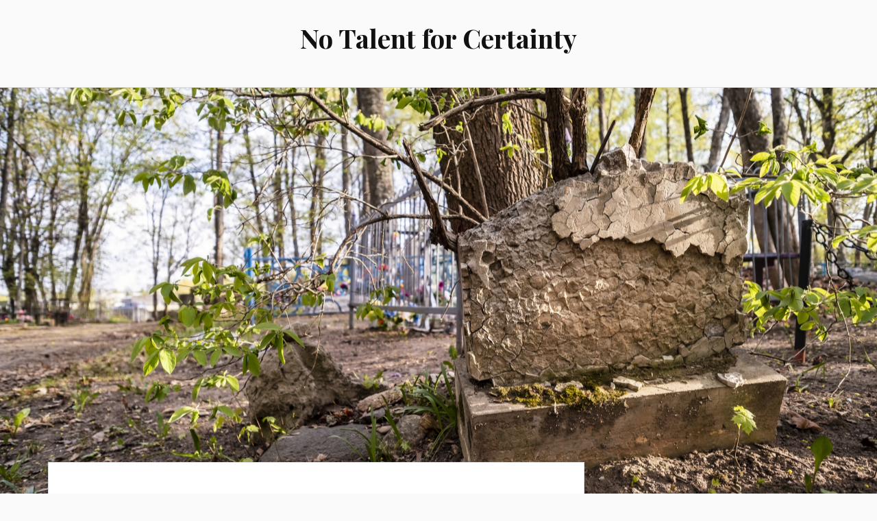

--- FILE ---
content_type: text/html; charset=UTF-8
request_url: https://notalentforcertainty.com/2022/05/01/intimate-limits/
body_size: 20218
content:
<!DOCTYPE html>
<html lang="en-US">
<head>
<meta charset="UTF-8">
<meta name="viewport" content="width=device-width, initial-scale=1">
<link rel="profile" href="http://gmpg.org/xfn/11">
<link rel="pingback" href="https://notalentforcertainty.com/xmlrpc.php">

<title>intimate limits &#8211; No Talent for Certainty</title>
<meta name='robots' content='max-image-preview:large' />
<link rel='dns-prefetch' href='//secure.gravatar.com' />
<link rel='dns-prefetch' href='//stats.wp.com' />
<link rel='dns-prefetch' href='//fonts-api.wp.com' />
<link rel='dns-prefetch' href='//widgets.wp.com' />
<link rel='dns-prefetch' href='//jetpack.wordpress.com' />
<link rel='dns-prefetch' href='//s0.wp.com' />
<link rel='dns-prefetch' href='//public-api.wordpress.com' />
<link rel='dns-prefetch' href='//0.gravatar.com' />
<link rel='dns-prefetch' href='//1.gravatar.com' />
<link rel='dns-prefetch' href='//2.gravatar.com' />
<link rel='preconnect' href='//i0.wp.com' />
<link rel='preconnect' href='//c0.wp.com' />
<link rel="alternate" type="application/rss+xml" title="No Talent for Certainty &raquo; Feed" href="https://notalentforcertainty.com/feed/" />
<link rel="alternate" type="application/rss+xml" title="No Talent for Certainty &raquo; Comments Feed" href="https://notalentforcertainty.com/comments/feed/" />
<link rel="alternate" type="application/rss+xml" title="No Talent for Certainty &raquo; intimate limits Comments Feed" href="https://notalentforcertainty.com/2022/05/01/intimate-limits/feed/" />
<link rel="alternate" title="oEmbed (JSON)" type="application/json+oembed" href="https://notalentforcertainty.com/wp-json/oembed/1.0/embed?url=https%3A%2F%2Fnotalentforcertainty.com%2F2022%2F05%2F01%2Fintimate-limits%2F" />
<link rel="alternate" title="oEmbed (XML)" type="text/xml+oembed" href="https://notalentforcertainty.com/wp-json/oembed/1.0/embed?url=https%3A%2F%2Fnotalentforcertainty.com%2F2022%2F05%2F01%2Fintimate-limits%2F&#038;format=xml" />
<link rel='stylesheet' id='all-css-a2bec877684e421b5e6d13729b88d5f3' href='https://notalentforcertainty.com/_static/??-eJylU1tuwjAQvFAdq6oK4qPqD1IP0ANUjr0JC37VaxNy+24SqPoAGtSfaNe7M6MZO10UOvgMPstoS4uepA61DXpH0iBlSbm3IE5nAg68Sxg8VZrorrsRrjw6lRl+Cd1C7tDIPXgTEsmGx6oDCg5EkwAkw6SytnI4l4Is6t3X73+wIm/AwQ0MLopGed3X4SC37wVSX536GSyKCDKNpqcAqzHPi6jCbQ2plXVBa6bwhxtxMXheJHkV/nlz6LUthpFriOwDvEZuXsJaGdPL14l1krAqA+WfjGNKJG3Yg06qydd1t5Cj4oTfWJede0jIK3S+/IvEBVOOpt1kudSkE8bh1QmeKiu4OI7PTOcKWNzBhUB/2R+MTX9CF1l5rgRtVAIzhj6U6NtZEVLQyC5taAN9a04v7tk93S8Xj8vVavGw+AAEJIsU' type='text/css' media='all' />
<style id='getwid-blocks-inline-css'>
.wp-block-getwid-section .wp-block-getwid-section__wrapper .wp-block-getwid-section__inner-wrapper{max-width: 640px;}
/*# sourceURL=getwid-blocks-inline-css */
</style>
<style id='wp-img-auto-sizes-contain-inline-css'>
img:is([sizes=auto i],[sizes^="auto," i]){contain-intrinsic-size:3000px 1500px}
/*# sourceURL=wp-img-auto-sizes-contain-inline-css */
</style>
<style id='wp-emoji-styles-inline-css'>

	img.wp-smiley, img.emoji {
		display: inline !important;
		border: none !important;
		box-shadow: none !important;
		height: 1em !important;
		width: 1em !important;
		margin: 0 0.07em !important;
		vertical-align: -0.1em !important;
		background: none !important;
		padding: 0 !important;
	}
/*# sourceURL=wp-emoji-styles-inline-css */
</style>
<style id='wp-block-library-inline-css'>
:root{--wp-block-synced-color:#7a00df;--wp-block-synced-color--rgb:122,0,223;--wp-bound-block-color:var(--wp-block-synced-color);--wp-editor-canvas-background:#ddd;--wp-admin-theme-color:#007cba;--wp-admin-theme-color--rgb:0,124,186;--wp-admin-theme-color-darker-10:#006ba1;--wp-admin-theme-color-darker-10--rgb:0,107,160.5;--wp-admin-theme-color-darker-20:#005a87;--wp-admin-theme-color-darker-20--rgb:0,90,135;--wp-admin-border-width-focus:2px}@media (min-resolution:192dpi){:root{--wp-admin-border-width-focus:1.5px}}.wp-element-button{cursor:pointer}:root .has-very-light-gray-background-color{background-color:#eee}:root .has-very-dark-gray-background-color{background-color:#313131}:root .has-very-light-gray-color{color:#eee}:root .has-very-dark-gray-color{color:#313131}:root .has-vivid-green-cyan-to-vivid-cyan-blue-gradient-background{background:linear-gradient(135deg,#00d084,#0693e3)}:root .has-purple-crush-gradient-background{background:linear-gradient(135deg,#34e2e4,#4721fb 50%,#ab1dfe)}:root .has-hazy-dawn-gradient-background{background:linear-gradient(135deg,#faaca8,#dad0ec)}:root .has-subdued-olive-gradient-background{background:linear-gradient(135deg,#fafae1,#67a671)}:root .has-atomic-cream-gradient-background{background:linear-gradient(135deg,#fdd79a,#004a59)}:root .has-nightshade-gradient-background{background:linear-gradient(135deg,#330968,#31cdcf)}:root .has-midnight-gradient-background{background:linear-gradient(135deg,#020381,#2874fc)}:root{--wp--preset--font-size--normal:16px;--wp--preset--font-size--huge:42px}.has-regular-font-size{font-size:1em}.has-larger-font-size{font-size:2.625em}.has-normal-font-size{font-size:var(--wp--preset--font-size--normal)}.has-huge-font-size{font-size:var(--wp--preset--font-size--huge)}:root .has-text-align-center{text-align:center}:root .has-text-align-left{text-align:left}:root .has-text-align-right{text-align:right}.has-fit-text{white-space:nowrap!important}#end-resizable-editor-section{display:none}.aligncenter{clear:both}.items-justified-left{justify-content:flex-start}.items-justified-center{justify-content:center}.items-justified-right{justify-content:flex-end}.items-justified-space-between{justify-content:space-between}.screen-reader-text{word-wrap:normal!important;border:0;clip-path:inset(50%);height:1px;margin:-1px;overflow:hidden;padding:0;position:absolute;width:1px}.screen-reader-text:focus{background-color:#ddd;clip-path:none;color:#444;display:block;font-size:1em;height:auto;left:5px;line-height:normal;padding:15px 23px 14px;text-decoration:none;top:5px;width:auto;z-index:100000}html :where(.has-border-color){border-style:solid}html :where([style*=border-top-color]){border-top-style:solid}html :where([style*=border-right-color]){border-right-style:solid}html :where([style*=border-bottom-color]){border-bottom-style:solid}html :where([style*=border-left-color]){border-left-style:solid}html :where([style*=border-width]){border-style:solid}html :where([style*=border-top-width]){border-top-style:solid}html :where([style*=border-right-width]){border-right-style:solid}html :where([style*=border-bottom-width]){border-bottom-style:solid}html :where([style*=border-left-width]){border-left-style:solid}html :where(img[class*=wp-image-]){height:auto;max-width:100%}:where(figure){margin:0 0 1em}html :where(.is-position-sticky){--wp-admin--admin-bar--position-offset:var(--wp-admin--admin-bar--height,0px)}@media screen and (max-width:600px){html :where(.is-position-sticky){--wp-admin--admin-bar--position-offset:0px}}
.has-text-align-justify{text-align:justify;}

/*# sourceURL=wp-block-library-inline-css */
</style><link rel='stylesheet' id='all-css-804a3827ad726f6837f5ed0c87051ae1' href='https://notalentforcertainty.com/_static/??-eJytzMEKgzAMgOEXmss2UXcZe5a0lljM2pC0FN/ewQ67i8efH74mnc+phFRAuFJMBlS/6YISuBp5BisbBwPH2a8dR6eoG5DmKr919WaXdtARVCRFWU6wloBzTPSX3p/XfRr7YXzchucO1HBY8g==' type='text/css' media='all' />
<style id='wp-block-verse-inline-css'>
pre.wp-block-verse{overflow:auto;white-space:pre-wrap}:where(pre.wp-block-verse){font-family:inherit}
/*# sourceURL=https://notalentforcertainty.com/wp-content/plugins/gutenberg/build/styles/block-library/verse/style.css */
</style>
<style id='global-styles-inline-css'>
:root{--wp--preset--aspect-ratio--square: 1;--wp--preset--aspect-ratio--4-3: 4/3;--wp--preset--aspect-ratio--3-4: 3/4;--wp--preset--aspect-ratio--3-2: 3/2;--wp--preset--aspect-ratio--2-3: 2/3;--wp--preset--aspect-ratio--16-9: 16/9;--wp--preset--aspect-ratio--9-16: 9/16;--wp--preset--color--black: #000000;--wp--preset--color--cyan-bluish-gray: #abb8c3;--wp--preset--color--white: #ffffff;--wp--preset--color--pale-pink: #f78da7;--wp--preset--color--vivid-red: #cf2e2e;--wp--preset--color--luminous-vivid-orange: #ff6900;--wp--preset--color--luminous-vivid-amber: #fcb900;--wp--preset--color--light-green-cyan: #7bdcb5;--wp--preset--color--vivid-green-cyan: #00d084;--wp--preset--color--pale-cyan-blue: #8ed1fc;--wp--preset--color--vivid-cyan-blue: #0693e3;--wp--preset--color--vivid-purple: #9b51e0;--wp--preset--gradient--vivid-cyan-blue-to-vivid-purple: linear-gradient(135deg,rgb(6,147,227) 0%,rgb(155,81,224) 100%);--wp--preset--gradient--light-green-cyan-to-vivid-green-cyan: linear-gradient(135deg,rgb(122,220,180) 0%,rgb(0,208,130) 100%);--wp--preset--gradient--luminous-vivid-amber-to-luminous-vivid-orange: linear-gradient(135deg,rgb(252,185,0) 0%,rgb(255,105,0) 100%);--wp--preset--gradient--luminous-vivid-orange-to-vivid-red: linear-gradient(135deg,rgb(255,105,0) 0%,rgb(207,46,46) 100%);--wp--preset--gradient--very-light-gray-to-cyan-bluish-gray: linear-gradient(135deg,rgb(238,238,238) 0%,rgb(169,184,195) 100%);--wp--preset--gradient--cool-to-warm-spectrum: linear-gradient(135deg,rgb(74,234,220) 0%,rgb(151,120,209) 20%,rgb(207,42,186) 40%,rgb(238,44,130) 60%,rgb(251,105,98) 80%,rgb(254,248,76) 100%);--wp--preset--gradient--blush-light-purple: linear-gradient(135deg,rgb(255,206,236) 0%,rgb(152,150,240) 100%);--wp--preset--gradient--blush-bordeaux: linear-gradient(135deg,rgb(254,205,165) 0%,rgb(254,45,45) 50%,rgb(107,0,62) 100%);--wp--preset--gradient--luminous-dusk: linear-gradient(135deg,rgb(255,203,112) 0%,rgb(199,81,192) 50%,rgb(65,88,208) 100%);--wp--preset--gradient--pale-ocean: linear-gradient(135deg,rgb(255,245,203) 0%,rgb(182,227,212) 50%,rgb(51,167,181) 100%);--wp--preset--gradient--electric-grass: linear-gradient(135deg,rgb(202,248,128) 0%,rgb(113,206,126) 100%);--wp--preset--gradient--midnight: linear-gradient(135deg,rgb(2,3,129) 0%,rgb(40,116,252) 100%);--wp--preset--font-size--small: 13px;--wp--preset--font-size--medium: 20px;--wp--preset--font-size--large: 36px;--wp--preset--font-size--x-large: 42px;--wp--preset--font-family--albert-sans: 'Albert Sans', sans-serif;--wp--preset--font-family--alegreya: Alegreya, serif;--wp--preset--font-family--arvo: Arvo, serif;--wp--preset--font-family--bodoni-moda: 'Bodoni Moda', serif;--wp--preset--font-family--bricolage-grotesque: 'Bricolage Grotesque', sans-serif;--wp--preset--font-family--cabin: Cabin, sans-serif;--wp--preset--font-family--chivo: Chivo, sans-serif;--wp--preset--font-family--commissioner: Commissioner, sans-serif;--wp--preset--font-family--cormorant: Cormorant, serif;--wp--preset--font-family--courier-prime: 'Courier Prime', monospace;--wp--preset--font-family--crimson-pro: 'Crimson Pro', serif;--wp--preset--font-family--dm-mono: 'DM Mono', monospace;--wp--preset--font-family--dm-sans: 'DM Sans', sans-serif;--wp--preset--font-family--dm-serif-display: 'DM Serif Display', serif;--wp--preset--font-family--domine: Domine, serif;--wp--preset--font-family--eb-garamond: 'EB Garamond', serif;--wp--preset--font-family--epilogue: Epilogue, sans-serif;--wp--preset--font-family--fahkwang: Fahkwang, sans-serif;--wp--preset--font-family--figtree: Figtree, sans-serif;--wp--preset--font-family--fira-sans: 'Fira Sans', sans-serif;--wp--preset--font-family--fjalla-one: 'Fjalla One', sans-serif;--wp--preset--font-family--fraunces: Fraunces, serif;--wp--preset--font-family--gabarito: Gabarito, system-ui;--wp--preset--font-family--ibm-plex-mono: 'IBM Plex Mono', monospace;--wp--preset--font-family--ibm-plex-sans: 'IBM Plex Sans', sans-serif;--wp--preset--font-family--ibarra-real-nova: 'Ibarra Real Nova', serif;--wp--preset--font-family--instrument-serif: 'Instrument Serif', serif;--wp--preset--font-family--inter: Inter, sans-serif;--wp--preset--font-family--josefin-sans: 'Josefin Sans', sans-serif;--wp--preset--font-family--jost: Jost, sans-serif;--wp--preset--font-family--libre-baskerville: 'Libre Baskerville', serif;--wp--preset--font-family--libre-franklin: 'Libre Franklin', sans-serif;--wp--preset--font-family--literata: Literata, serif;--wp--preset--font-family--lora: Lora, serif;--wp--preset--font-family--merriweather: Merriweather, serif;--wp--preset--font-family--montserrat: Montserrat, sans-serif;--wp--preset--font-family--newsreader: Newsreader, serif;--wp--preset--font-family--noto-sans-mono: 'Noto Sans Mono', sans-serif;--wp--preset--font-family--nunito: Nunito, sans-serif;--wp--preset--font-family--open-sans: 'Open Sans', sans-serif;--wp--preset--font-family--overpass: Overpass, sans-serif;--wp--preset--font-family--pt-serif: 'PT Serif', serif;--wp--preset--font-family--petrona: Petrona, serif;--wp--preset--font-family--piazzolla: Piazzolla, serif;--wp--preset--font-family--playfair-display: 'Playfair Display', serif;--wp--preset--font-family--plus-jakarta-sans: 'Plus Jakarta Sans', sans-serif;--wp--preset--font-family--poppins: Poppins, sans-serif;--wp--preset--font-family--raleway: Raleway, sans-serif;--wp--preset--font-family--roboto: Roboto, sans-serif;--wp--preset--font-family--roboto-slab: 'Roboto Slab', serif;--wp--preset--font-family--rubik: Rubik, sans-serif;--wp--preset--font-family--rufina: Rufina, serif;--wp--preset--font-family--sora: Sora, sans-serif;--wp--preset--font-family--source-sans-3: 'Source Sans 3', sans-serif;--wp--preset--font-family--source-serif-4: 'Source Serif 4', serif;--wp--preset--font-family--space-mono: 'Space Mono', monospace;--wp--preset--font-family--syne: Syne, sans-serif;--wp--preset--font-family--texturina: Texturina, serif;--wp--preset--font-family--urbanist: Urbanist, sans-serif;--wp--preset--font-family--work-sans: 'Work Sans', sans-serif;--wp--preset--spacing--20: 0.44rem;--wp--preset--spacing--30: 0.67rem;--wp--preset--spacing--40: 1rem;--wp--preset--spacing--50: 1.5rem;--wp--preset--spacing--60: 2.25rem;--wp--preset--spacing--70: 3.38rem;--wp--preset--spacing--80: 5.06rem;--wp--preset--shadow--natural: 6px 6px 9px rgba(0, 0, 0, 0.2);--wp--preset--shadow--deep: 12px 12px 50px rgba(0, 0, 0, 0.4);--wp--preset--shadow--sharp: 6px 6px 0px rgba(0, 0, 0, 0.2);--wp--preset--shadow--outlined: 6px 6px 0px -3px rgb(255, 255, 255), 6px 6px rgb(0, 0, 0);--wp--preset--shadow--crisp: 6px 6px 0px rgb(0, 0, 0);}:where(.is-layout-flex){gap: 0.5em;}:where(.is-layout-grid){gap: 0.5em;}body .is-layout-flex{display: flex;}.is-layout-flex{flex-wrap: wrap;align-items: center;}.is-layout-flex > :is(*, div){margin: 0;}body .is-layout-grid{display: grid;}.is-layout-grid > :is(*, div){margin: 0;}:where(.wp-block-columns.is-layout-flex){gap: 2em;}:where(.wp-block-columns.is-layout-grid){gap: 2em;}:where(.wp-block-post-template.is-layout-flex){gap: 1.25em;}:where(.wp-block-post-template.is-layout-grid){gap: 1.25em;}.has-black-color{color: var(--wp--preset--color--black) !important;}.has-cyan-bluish-gray-color{color: var(--wp--preset--color--cyan-bluish-gray) !important;}.has-white-color{color: var(--wp--preset--color--white) !important;}.has-pale-pink-color{color: var(--wp--preset--color--pale-pink) !important;}.has-vivid-red-color{color: var(--wp--preset--color--vivid-red) !important;}.has-luminous-vivid-orange-color{color: var(--wp--preset--color--luminous-vivid-orange) !important;}.has-luminous-vivid-amber-color{color: var(--wp--preset--color--luminous-vivid-amber) !important;}.has-light-green-cyan-color{color: var(--wp--preset--color--light-green-cyan) !important;}.has-vivid-green-cyan-color{color: var(--wp--preset--color--vivid-green-cyan) !important;}.has-pale-cyan-blue-color{color: var(--wp--preset--color--pale-cyan-blue) !important;}.has-vivid-cyan-blue-color{color: var(--wp--preset--color--vivid-cyan-blue) !important;}.has-vivid-purple-color{color: var(--wp--preset--color--vivid-purple) !important;}.has-black-background-color{background-color: var(--wp--preset--color--black) !important;}.has-cyan-bluish-gray-background-color{background-color: var(--wp--preset--color--cyan-bluish-gray) !important;}.has-white-background-color{background-color: var(--wp--preset--color--white) !important;}.has-pale-pink-background-color{background-color: var(--wp--preset--color--pale-pink) !important;}.has-vivid-red-background-color{background-color: var(--wp--preset--color--vivid-red) !important;}.has-luminous-vivid-orange-background-color{background-color: var(--wp--preset--color--luminous-vivid-orange) !important;}.has-luminous-vivid-amber-background-color{background-color: var(--wp--preset--color--luminous-vivid-amber) !important;}.has-light-green-cyan-background-color{background-color: var(--wp--preset--color--light-green-cyan) !important;}.has-vivid-green-cyan-background-color{background-color: var(--wp--preset--color--vivid-green-cyan) !important;}.has-pale-cyan-blue-background-color{background-color: var(--wp--preset--color--pale-cyan-blue) !important;}.has-vivid-cyan-blue-background-color{background-color: var(--wp--preset--color--vivid-cyan-blue) !important;}.has-vivid-purple-background-color{background-color: var(--wp--preset--color--vivid-purple) !important;}.has-black-border-color{border-color: var(--wp--preset--color--black) !important;}.has-cyan-bluish-gray-border-color{border-color: var(--wp--preset--color--cyan-bluish-gray) !important;}.has-white-border-color{border-color: var(--wp--preset--color--white) !important;}.has-pale-pink-border-color{border-color: var(--wp--preset--color--pale-pink) !important;}.has-vivid-red-border-color{border-color: var(--wp--preset--color--vivid-red) !important;}.has-luminous-vivid-orange-border-color{border-color: var(--wp--preset--color--luminous-vivid-orange) !important;}.has-luminous-vivid-amber-border-color{border-color: var(--wp--preset--color--luminous-vivid-amber) !important;}.has-light-green-cyan-border-color{border-color: var(--wp--preset--color--light-green-cyan) !important;}.has-vivid-green-cyan-border-color{border-color: var(--wp--preset--color--vivid-green-cyan) !important;}.has-pale-cyan-blue-border-color{border-color: var(--wp--preset--color--pale-cyan-blue) !important;}.has-vivid-cyan-blue-border-color{border-color: var(--wp--preset--color--vivid-cyan-blue) !important;}.has-vivid-purple-border-color{border-color: var(--wp--preset--color--vivid-purple) !important;}.has-vivid-cyan-blue-to-vivid-purple-gradient-background{background: var(--wp--preset--gradient--vivid-cyan-blue-to-vivid-purple) !important;}.has-light-green-cyan-to-vivid-green-cyan-gradient-background{background: var(--wp--preset--gradient--light-green-cyan-to-vivid-green-cyan) !important;}.has-luminous-vivid-amber-to-luminous-vivid-orange-gradient-background{background: var(--wp--preset--gradient--luminous-vivid-amber-to-luminous-vivid-orange) !important;}.has-luminous-vivid-orange-to-vivid-red-gradient-background{background: var(--wp--preset--gradient--luminous-vivid-orange-to-vivid-red) !important;}.has-very-light-gray-to-cyan-bluish-gray-gradient-background{background: var(--wp--preset--gradient--very-light-gray-to-cyan-bluish-gray) !important;}.has-cool-to-warm-spectrum-gradient-background{background: var(--wp--preset--gradient--cool-to-warm-spectrum) !important;}.has-blush-light-purple-gradient-background{background: var(--wp--preset--gradient--blush-light-purple) !important;}.has-blush-bordeaux-gradient-background{background: var(--wp--preset--gradient--blush-bordeaux) !important;}.has-luminous-dusk-gradient-background{background: var(--wp--preset--gradient--luminous-dusk) !important;}.has-pale-ocean-gradient-background{background: var(--wp--preset--gradient--pale-ocean) !important;}.has-electric-grass-gradient-background{background: var(--wp--preset--gradient--electric-grass) !important;}.has-midnight-gradient-background{background: var(--wp--preset--gradient--midnight) !important;}.has-small-font-size{font-size: var(--wp--preset--font-size--small) !important;}.has-medium-font-size{font-size: var(--wp--preset--font-size--medium) !important;}.has-large-font-size{font-size: var(--wp--preset--font-size--large) !important;}.has-x-large-font-size{font-size: var(--wp--preset--font-size--x-large) !important;}.has-albert-sans-font-family{font-family: var(--wp--preset--font-family--albert-sans) !important;}.has-alegreya-font-family{font-family: var(--wp--preset--font-family--alegreya) !important;}.has-arvo-font-family{font-family: var(--wp--preset--font-family--arvo) !important;}.has-bodoni-moda-font-family{font-family: var(--wp--preset--font-family--bodoni-moda) !important;}.has-bricolage-grotesque-font-family{font-family: var(--wp--preset--font-family--bricolage-grotesque) !important;}.has-cabin-font-family{font-family: var(--wp--preset--font-family--cabin) !important;}.has-chivo-font-family{font-family: var(--wp--preset--font-family--chivo) !important;}.has-commissioner-font-family{font-family: var(--wp--preset--font-family--commissioner) !important;}.has-cormorant-font-family{font-family: var(--wp--preset--font-family--cormorant) !important;}.has-courier-prime-font-family{font-family: var(--wp--preset--font-family--courier-prime) !important;}.has-crimson-pro-font-family{font-family: var(--wp--preset--font-family--crimson-pro) !important;}.has-dm-mono-font-family{font-family: var(--wp--preset--font-family--dm-mono) !important;}.has-dm-sans-font-family{font-family: var(--wp--preset--font-family--dm-sans) !important;}.has-dm-serif-display-font-family{font-family: var(--wp--preset--font-family--dm-serif-display) !important;}.has-domine-font-family{font-family: var(--wp--preset--font-family--domine) !important;}.has-eb-garamond-font-family{font-family: var(--wp--preset--font-family--eb-garamond) !important;}.has-epilogue-font-family{font-family: var(--wp--preset--font-family--epilogue) !important;}.has-fahkwang-font-family{font-family: var(--wp--preset--font-family--fahkwang) !important;}.has-figtree-font-family{font-family: var(--wp--preset--font-family--figtree) !important;}.has-fira-sans-font-family{font-family: var(--wp--preset--font-family--fira-sans) !important;}.has-fjalla-one-font-family{font-family: var(--wp--preset--font-family--fjalla-one) !important;}.has-fraunces-font-family{font-family: var(--wp--preset--font-family--fraunces) !important;}.has-gabarito-font-family{font-family: var(--wp--preset--font-family--gabarito) !important;}.has-ibm-plex-mono-font-family{font-family: var(--wp--preset--font-family--ibm-plex-mono) !important;}.has-ibm-plex-sans-font-family{font-family: var(--wp--preset--font-family--ibm-plex-sans) !important;}.has-ibarra-real-nova-font-family{font-family: var(--wp--preset--font-family--ibarra-real-nova) !important;}.has-instrument-serif-font-family{font-family: var(--wp--preset--font-family--instrument-serif) !important;}.has-inter-font-family{font-family: var(--wp--preset--font-family--inter) !important;}.has-josefin-sans-font-family{font-family: var(--wp--preset--font-family--josefin-sans) !important;}.has-jost-font-family{font-family: var(--wp--preset--font-family--jost) !important;}.has-libre-baskerville-font-family{font-family: var(--wp--preset--font-family--libre-baskerville) !important;}.has-libre-franklin-font-family{font-family: var(--wp--preset--font-family--libre-franklin) !important;}.has-literata-font-family{font-family: var(--wp--preset--font-family--literata) !important;}.has-lora-font-family{font-family: var(--wp--preset--font-family--lora) !important;}.has-merriweather-font-family{font-family: var(--wp--preset--font-family--merriweather) !important;}.has-montserrat-font-family{font-family: var(--wp--preset--font-family--montserrat) !important;}.has-newsreader-font-family{font-family: var(--wp--preset--font-family--newsreader) !important;}.has-noto-sans-mono-font-family{font-family: var(--wp--preset--font-family--noto-sans-mono) !important;}.has-nunito-font-family{font-family: var(--wp--preset--font-family--nunito) !important;}.has-open-sans-font-family{font-family: var(--wp--preset--font-family--open-sans) !important;}.has-overpass-font-family{font-family: var(--wp--preset--font-family--overpass) !important;}.has-pt-serif-font-family{font-family: var(--wp--preset--font-family--pt-serif) !important;}.has-petrona-font-family{font-family: var(--wp--preset--font-family--petrona) !important;}.has-piazzolla-font-family{font-family: var(--wp--preset--font-family--piazzolla) !important;}.has-playfair-display-font-family{font-family: var(--wp--preset--font-family--playfair-display) !important;}.has-plus-jakarta-sans-font-family{font-family: var(--wp--preset--font-family--plus-jakarta-sans) !important;}.has-poppins-font-family{font-family: var(--wp--preset--font-family--poppins) !important;}.has-raleway-font-family{font-family: var(--wp--preset--font-family--raleway) !important;}.has-roboto-font-family{font-family: var(--wp--preset--font-family--roboto) !important;}.has-roboto-slab-font-family{font-family: var(--wp--preset--font-family--roboto-slab) !important;}.has-rubik-font-family{font-family: var(--wp--preset--font-family--rubik) !important;}.has-rufina-font-family{font-family: var(--wp--preset--font-family--rufina) !important;}.has-sora-font-family{font-family: var(--wp--preset--font-family--sora) !important;}.has-source-sans-3-font-family{font-family: var(--wp--preset--font-family--source-sans-3) !important;}.has-source-serif-4-font-family{font-family: var(--wp--preset--font-family--source-serif-4) !important;}.has-space-mono-font-family{font-family: var(--wp--preset--font-family--space-mono) !important;}.has-syne-font-family{font-family: var(--wp--preset--font-family--syne) !important;}.has-texturina-font-family{font-family: var(--wp--preset--font-family--texturina) !important;}.has-urbanist-font-family{font-family: var(--wp--preset--font-family--urbanist) !important;}.has-work-sans-font-family{font-family: var(--wp--preset--font-family--work-sans) !important;}
/*# sourceURL=global-styles-inline-css */
</style>

<style id='classic-theme-styles-inline-css'>
/*! This file is auto-generated */
.wp-block-button__link{color:#fff;background-color:#32373c;border-radius:9999px;box-shadow:none;text-decoration:none;padding:calc(.667em + 2px) calc(1.333em + 2px);font-size:1.125em}.wp-block-file__button{background:#32373c;color:#fff;text-decoration:none}
/*# sourceURL=/wp-includes/css/classic-themes.min.css */
</style>
<link rel='stylesheet' id='dashicons-css' href='https://notalentforcertainty.com/wp-includes/css/dashicons.min.css?ver=6.9' media='all' />
<link rel='stylesheet' id='lovecraft-fonts-css' href='https://fonts-api.wp.com/css?family=Playfair+Display%3A400%2C700%2C400italic%7CLato%3A400%2C400italic%2C700%2C700italic%2C900%2C900italic&#038;subset=latin%2Clatin-ext&#038;ver=6.9' media='all' />
<style id='jetpack-global-styles-frontend-style-inline-css'>
:root { --font-headings: unset; --font-base: unset; --font-headings-default: -apple-system,BlinkMacSystemFont,"Segoe UI",Roboto,Oxygen-Sans,Ubuntu,Cantarell,"Helvetica Neue",sans-serif; --font-base-default: -apple-system,BlinkMacSystemFont,"Segoe UI",Roboto,Oxygen-Sans,Ubuntu,Cantarell,"Helvetica Neue",sans-serif;}
/*# sourceURL=jetpack-global-styles-frontend-style-inline-css */
</style>
<script type="text/javascript" src="https://notalentforcertainty.com/wp-includes/js/jquery/jquery.min.js?ver=3.7.1" id="jquery-core-js"></script>
<script type='text/javascript'  src='https://notalentforcertainty.com/wp-includes/js/jquery/jquery-migrate.min.js?m=1686289764'></script>
<script type="text/javascript" id="jetpack-mu-wpcom-settings-js-before">
/* <![CDATA[ */
var JETPACK_MU_WPCOM_SETTINGS = {"assetsUrl":"https://notalentforcertainty.com/wp-content/mu-plugins/wpcomsh/jetpack_vendor/automattic/jetpack-mu-wpcom/src/build/"};
//# sourceURL=jetpack-mu-wpcom-settings-js-before
/* ]]> */
</script>
<link rel="https://api.w.org/" href="https://notalentforcertainty.com/wp-json/" /><link rel="alternate" title="JSON" type="application/json" href="https://notalentforcertainty.com/wp-json/wp/v2/posts/64231" /><link rel="EditURI" type="application/rsd+xml" title="RSD" href="https://notalentforcertainty.com/xmlrpc.php?rsd" />

<link rel="canonical" href="https://notalentforcertainty.com/2022/05/01/intimate-limits/" />
<link rel='shortlink' href='https://wp.me/p3Pe0L-gHZ' />
	<style>img#wpstats{display:none}</style>
				<style type="text/css">
			.recentcomments a {
				display: inline !important;
				padding: 0 !important;
				margin: 0 !important;
			}

			table.recentcommentsavatartop img.avatar, table.recentcommentsavatarend img.avatar {
				border: 0;
				margin: 0;
			}

			table.recentcommentsavatartop a, table.recentcommentsavatarend a {
				border: 0 !important;
				background-color: transparent !important;
			}

			td.recentcommentsavatarend, td.recentcommentsavatartop {
				padding: 0 0 1px 0;
				margin: 0;
			}

			td.recentcommentstextend {
				border: none !important;
				padding: 0 0 2px 10px;
			}

			.rtl td.recentcommentstextend {
				padding: 0 10px 2px 0;
			}

			td.recentcommentstexttop {
				border: none;
				padding: 0 0 0 10px;
			}

			.rtl td.recentcommentstexttop {
				padding: 0 10px 0 0;
			}
		</style>
		<meta name="description" content="while those memories fill her heart you may feel estranged just know that places you can&#039;t reach always are" />
<link rel="amphtml" href="https://notalentforcertainty.com/2022/05/01/intimate-limits/amp/">
<!-- Jetpack Open Graph Tags -->
<meta property="og:type" content="article" />
<meta property="og:title" content="intimate limits" />
<meta property="og:url" content="https://notalentforcertainty.com/2022/05/01/intimate-limits/" />
<meta property="og:description" content="while those memories fill her heart you may feel estranged just know that places you can&#8217;t reach always are" />
<meta property="article:published_time" content="2022-05-01T16:05:00+00:00" />
<meta property="article:modified_time" content="2022-04-30T08:40:25+00:00" />
<meta property="og:site_name" content="No Talent for Certainty" />
<meta property="og:image" content="https://i0.wp.com/notalentforcertainty.com/wp-content/uploads/2022/04/dreamstime_xxl_166218814.jpg?fit=1200%2C800&#038;ssl=1" />
<meta property="og:image:width" content="1200" />
<meta property="og:image:height" content="800" />
<meta property="og:image:alt" content="" />
<meta property="og:locale" content="en_US" />
<meta name="twitter:text:title" content="intimate limits" />
<meta name="twitter:image" content="https://i0.wp.com/notalentforcertainty.com/wp-content/uploads/2022/04/dreamstime_xxl_166218814.jpg?fit=1200%2C800&#038;ssl=1&#038;w=640" />
<meta name="twitter:card" content="summary_large_image" />

<!-- End Jetpack Open Graph Tags -->
<link rel="icon" href="https://s0.wp.com/i/webclip.png" sizes="32x32" />
<link rel="icon" href="https://s0.wp.com/i/webclip.png" sizes="192x192" />
<link rel="apple-touch-icon" href="https://s0.wp.com/i/webclip.png" />
<meta name="msapplication-TileImage" content="https://s0.wp.com/i/webclip.png" />
<link rel='stylesheet' id='all-css-168a61bc4a3fb658d90743df49e1e326' href='https://notalentforcertainty.com/_static/??wp-content/plugins/jetpack/modules/widgets/top-posts/style.css,wp-content/plugins/jetpack/_inc/blocks/subscriptions/view.css?m=1764003632' type='text/css' media='all' />
</head>

<body class="wp-singular post-template-default single single-post postid-64231 single-format-standard custom-background wp-embed-responsive wp-theme-lovecraft group-blog has-featured-image">
<div id="page" class="hfeed site">
	<a class="skip-link screen-reader-text" href="#content">Skip to content</a>

	<header id="masthead" class="site-header" role="banner">
		<div class="site-branding">
							<a href="https://notalentforcertainty.com/" class="site-logo-link" rel="home" itemprop="url"></a>						<h1 class="site-title"><a href="https://notalentforcertainty.com/" rel="home">No Talent for Certainty</a></h1>
			<p class="site-description"></p>
		</div><!-- .site-branding -->

		<div class="toggles clear">
			<button class="menu-toggle toggle" aria-controls="primary-menu" aria-expanded="false">
				<div class="bar"></div>
				<div class="bar"></div>
				<div class="bar"></div>
				<span class="screen-reader-text">Menu</span>
			</button><!-- .menu-toggle -->
			<button class="search-toggle toggle">
				<div class="genericon genericon-search" aria-expanded="false">
					<span class="screen-reader-text">Search</span>
				</div><!-- .genericon-search -->
			</button><!-- .search-toggle -->
		</div><!-- .toggles -->

		<nav id="site-navigation" class="main-navigation" role="navigation">
			<div id="primary-menu" class="menu"></div>
		</nav><!-- #site-navigation -->

		<div class="mobile-search">
			<form role="search" method="get" class="search-form" action="https://notalentforcertainty.com/">
	<label>
		<span class="screen-reader-text">Search for:</span>
		<input type="search" class="search-field" placeholder="Search …" value="" name="s" title="Search for:" />
	</label>
	<button type="submit" class="search-submit">
		<span class="genericon genericon-search">
			<span class="screen-reader-text">Search</span>
		</span>
	</button>
</form>		</div>
	</header><!-- #masthead -->

					<div class="header-image bg-image" style="background-image: url(https://i0.wp.com/notalentforcertainty.com/wp-content/uploads/2022/04/dreamstime_xxl_166218814.jpg?fit=1280%2C853&#038;ssl=1)">

			<img width="900" height="600" src="https://i0.wp.com/notalentforcertainty.com/wp-content/uploads/2022/04/dreamstime_xxl_166218814.jpg?fit=900%2C600&amp;ssl=1" class="attachment-lovecraft-post-image size-lovecraft-post-image wp-post-image" alt="" decoding="async" fetchpriority="high" srcset="https://i0.wp.com/notalentforcertainty.com/wp-content/uploads/2022/04/dreamstime_xxl_166218814.jpg?w=6240&amp;ssl=1 6240w, https://i0.wp.com/notalentforcertainty.com/wp-content/uploads/2022/04/dreamstime_xxl_166218814.jpg?resize=300%2C200&amp;ssl=1 300w, https://i0.wp.com/notalentforcertainty.com/wp-content/uploads/2022/04/dreamstime_xxl_166218814.jpg?resize=1024%2C683&amp;ssl=1 1024w, https://i0.wp.com/notalentforcertainty.com/wp-content/uploads/2022/04/dreamstime_xxl_166218814.jpg?resize=150%2C100&amp;ssl=1 150w, https://i0.wp.com/notalentforcertainty.com/wp-content/uploads/2022/04/dreamstime_xxl_166218814.jpg?resize=768%2C512&amp;ssl=1 768w, https://i0.wp.com/notalentforcertainty.com/wp-content/uploads/2022/04/dreamstime_xxl_166218814.jpg?resize=1536%2C1024&amp;ssl=1 1536w, https://i0.wp.com/notalentforcertainty.com/wp-content/uploads/2022/04/dreamstime_xxl_166218814.jpg?resize=2048%2C1365&amp;ssl=1 2048w, https://i0.wp.com/notalentforcertainty.com/wp-content/uploads/2022/04/dreamstime_xxl_166218814.jpg?resize=1200%2C800&amp;ssl=1 1200w, https://i0.wp.com/notalentforcertainty.com/wp-content/uploads/2022/04/dreamstime_xxl_166218814.jpg?resize=954%2C636&amp;ssl=1 954w, https://i0.wp.com/notalentforcertainty.com/wp-content/uploads/2022/04/dreamstime_xxl_166218814.jpg?resize=1354%2C903&amp;ssl=1 1354w, https://i0.wp.com/notalentforcertainty.com/wp-content/uploads/2022/04/dreamstime_xxl_166218814.jpg?w=1280&amp;ssl=1 1280w, https://i0.wp.com/notalentforcertainty.com/wp-content/uploads/2022/04/dreamstime_xxl_166218814.jpg?w=1920&amp;ssl=1 1920w" sizes="(max-width: 900px) 100vw, 900px" data-attachment-id="64224" data-permalink="https://notalentforcertainty.com/dreamstime_xxl_166218814/" data-orig-file="https://i0.wp.com/notalentforcertainty.com/wp-content/uploads/2022/04/dreamstime_xxl_166218814.jpg?fit=6240%2C4160&amp;ssl=1" data-orig-size="6240,4160" data-comments-opened="1" data-image-meta="{&quot;aperture&quot;:&quot;0&quot;,&quot;credit&quot;:&quot;&quot;,&quot;camera&quot;:&quot;&quot;,&quot;caption&quot;:&quot;&quot;,&quot;created_timestamp&quot;:&quot;0&quot;,&quot;copyright&quot;:&quot;(c) Koldunova | Dreamstime.com&quot;,&quot;focal_length&quot;:&quot;0&quot;,&quot;iso&quot;:&quot;0&quot;,&quot;shutter_speed&quot;:&quot;0&quot;,&quot;title&quot;:&quot;&quot;,&quot;orientation&quot;:&quot;0&quot;}" data-image-title="dreamstime_xxl_166218814" data-image-description="" data-image-caption="" data-medium-file="https://i0.wp.com/notalentforcertainty.com/wp-content/uploads/2022/04/dreamstime_xxl_166218814.jpg?fit=300%2C200&amp;ssl=1" data-large-file="https://i0.wp.com/notalentforcertainty.com/wp-content/uploads/2022/04/dreamstime_xxl_166218814.jpg?fit=640%2C427&amp;ssl=1" />
		</div>

	
	<div id="content" class="site-content">

	<div id="primary" class="content-area">
		<main id="main" class="site-main" role="main">

		
			
<article id="post-64231" class="post-64231 post type-post status-publish format-standard has-post-thumbnail hentry category-original-poems tag-lunes tag-perspective tag-poetry tag-relationships">
	<div class="entry-wrapper">
		<header class="entry-header">
			<h1 class="entry-title">intimate limits</h1>
							<div class="entry-meta">
					<span class="posted-on">On <a href="https://notalentforcertainty.com/2022/05/01/intimate-limits/" rel="bookmark"><time class="entry-date published" datetime="2022-05-01T12:05:00-04:00">20220501</time><time class="updated" datetime="2022-04-30T04:40:25-04:00">20220430</time></a></span><span class="byline"> By <span class="author vcard"><a class="url fn n" href="https://notalentforcertainty.com/author/beleagueredservant/">Beleaguered Servant</a></span></span><span class="cat-links">In <a href="https://notalentforcertainty.com/category/original-poems/" rel="category tag">Original Poems</a></span>				</div><!-- .entry-meta -->
					</header><!-- .entry-header -->

		<div class="entry-content">
			
<pre class="wp-block-verse">while those memories
fill her heart
you may feel estranged

just know that
places you can't reach
always are</pre>
<div class="sharedaddy sd-sharing-enabled"><div class="robots-nocontent sd-block sd-social sd-social-official sd-sharing"><h3 class="sd-title">To share is human:</h3><div class="sd-content"><ul><li class="share-facebook"><div class="fb-share-button" data-href="https://notalentforcertainty.com/2022/05/01/intimate-limits/" data-layout="button_count"></div></li><li class="share-twitter"><a href="https://twitter.com/share" class="twitter-share-button" data-url="https://notalentforcertainty.com/2022/05/01/intimate-limits/" data-text="intimate limits"  >Tweet</a></li><li class="share-tumblr"><a class="tumblr-share-button" target="_blank" href="https://www.tumblr.com/share" data-title="intimate limits" data-content="https://notalentforcertainty.com/2022/05/01/intimate-limits/" title="Share on Tumblr">Share on Tumblr</a></li><li><a href="#" class="sharing-anchor sd-button share-more"><span>More</span></a></li><li class="share-end"></li></ul><div class="sharing-hidden"><div class="inner" style="display: none;"><ul><li class="share-email"><a rel="nofollow noopener noreferrer"
				data-shared="sharing-email-64231"
				class="share-email sd-button"
				href="mailto:?subject=%5BShared%20Post%5D%20intimate%20limits&#038;body=https%3A%2F%2Fnotalentforcertainty.com%2F2022%2F05%2F01%2Fintimate-limits%2F&#038;share=email"
				target="_blank"
				aria-labelledby="sharing-email-64231"
				data-email-share-error-title="Do you have email set up?" data-email-share-error-text="If you&#039;re having problems sharing via email, you might not have email set up for your browser. You may need to create a new email yourself." data-email-share-nonce="d745eed4b5" data-email-share-track-url="https://notalentforcertainty.com/2022/05/01/intimate-limits/?share=email">
				<span id="sharing-email-64231" hidden>Click to email a link to a friend (Opens in new window)</span>
				<span>Email</span>
			</a></li><li class="share-pinterest"><div class="pinterest_button"><a href="https://www.pinterest.com/pin/create/button/?url=https%3A%2F%2Fnotalentforcertainty.com%2F2022%2F05%2F01%2Fintimate-limits%2F&#038;media=https%3A%2F%2Fi0.wp.com%2Fnotalentforcertainty.com%2Fwp-content%2Fuploads%2F2022%2F04%2Fdreamstime_xxl_166218814.jpg%3Ffit%3D1200%252C800%26ssl%3D1&#038;description=intimate%20limits" data-pin-do="buttonPin" data-pin-config="beside"><img data-recalc-dims="1" src="https://i0.wp.com/assets.pinterest.com/images/pidgets/pinit_fg_en_rect_gray_20.png?w=640" /></a></div></li><li class="share-linkedin"><div class="linkedin_button"><script type="in/share" data-url="https://notalentforcertainty.com/2022/05/01/intimate-limits/" data-counter="right"></script></div></li><li class="share-pocket"><div class="pocket_button"><a href="https://getpocket.com/save" class="pocket-btn" data-lang="en" data-save-url="https://notalentforcertainty.com/2022/05/01/intimate-limits/" data-pocket-count="horizontal" >Pocket</a></div></li><li class="share-reddit"><a rel="nofollow noopener noreferrer"
				data-shared="sharing-reddit-64231"
				class="share-reddit sd-button"
				href="https://notalentforcertainty.com/2022/05/01/intimate-limits/?share=reddit"
				target="_blank"
				aria-labelledby="sharing-reddit-64231"
				>
				<span id="sharing-reddit-64231" hidden>Click to share on Reddit (Opens in new window)</span>
				<span>Reddit</span>
			</a></li><li class="share-print"><a rel="nofollow noopener noreferrer"
				data-shared="sharing-print-64231"
				class="share-print sd-button"
				href="https://notalentforcertainty.com/2022/05/01/intimate-limits/#print?share=print"
				target="_blank"
				aria-labelledby="sharing-print-64231"
				>
				<span id="sharing-print-64231" hidden>Click to print (Opens in new window)</span>
				<span>Print</span>
			</a></li><li class="share-end"></li></ul></div></div></div></div></div><div class='sharedaddy sd-block sd-like jetpack-likes-widget-wrapper jetpack-likes-widget-unloaded' id='like-post-wrapper-56537599-64231-696e45dc25bcf' data-src='https://widgets.wp.com/likes/?ver=15.5-a.1#blog_id=56537599&amp;post_id=64231&amp;origin=notalentforcertainty.com&amp;obj_id=56537599-64231-696e45dc25bcf' data-name='like-post-frame-56537599-64231-696e45dc25bcf' data-title='Like or Reblog'><h3 class="sd-title">Like this:</h3><div class='likes-widget-placeholder post-likes-widget-placeholder' style='height: 55px;'><span class='button'><span>Like</span></span> <span class="loading">Loading...</span></div><span class='sd-text-color'></span><a class='sd-link-color'></a></div>					</div><!-- .entry-content -->

		<footer class="entry-footer">
			<span class="tags-links"><a href="https://notalentforcertainty.com/tag/lunes/" rel="tag">Lunes</a><a href="https://notalentforcertainty.com/tag/perspective/" rel="tag">Perspective</a><a href="https://notalentforcertainty.com/tag/poetry/" rel="tag">Poetry</a><a href="https://notalentforcertainty.com/tag/relationships/" rel="tag">Relationships</a></span>					</footer><!-- .entry-footer -->
	</div>
</article><!-- #post-## -->


			
	<nav class="navigation post-navigation" aria-label="Posts">
		<h2 class="screen-reader-text">Post navigation</h2>
		<div class="nav-links"><div class="nav-previous"><a href="https://notalentforcertainty.com/2022/04/30/the-play-of-the-waves-2-prequel/" rel="prev"><span class="meta-nav">Previous</span> <h4>The Play of the Waves &#8211; 2 &#8211; Prequel</h4></a></div><div class="nav-next"><a href="https://notalentforcertainty.com/2022/05/01/64235/" rel="next"><span class="meta-nav">Next</span> <h4>inhale gray</h4></a></div></div>
	</nav>
			
<div id="comments" class="comments-area">
	<div class="comments-wrapper">
		
		
		
		
		<div id="respond" class="comment-respond">
			<h3 id="reply-title" class="comment-reply-title">Leave a Reply<small><a rel="nofollow" id="cancel-comment-reply-link" href="/2022/05/01/intimate-limits/#respond" style="display:none;">Cancel reply</a></small></h3>			<form id="commentform" class="comment-form">
				<iframe
					title="Comment Form"
					src="https://jetpack.wordpress.com/jetpack-comment/?blogid=56537599&#038;postid=64231&#038;comment_registration=0&#038;require_name_email=1&#038;stc_enabled=1&#038;stb_enabled=1&#038;show_avatars=1&#038;avatar_default=retro&#038;greeting=Leave+a+Reply&#038;jetpack_comments_nonce=9d4018f317&#038;greeting_reply=Leave+a+Reply+to+%25s&#038;color_scheme=light&#038;lang=en_US&#038;jetpack_version=15.5-a.1&#038;iframe_unique_id=1&#038;show_cookie_consent=10&#038;has_cookie_consent=0&#038;is_current_user_subscribed=0&#038;token_key=%3Bnormal%3B&#038;sig=35ef5e0ef2369e78e71035483d999492490072ec#parent=https%3A%2F%2Fnotalentforcertainty.com%2F2022%2F05%2F01%2Fintimate-limits%2F"
											name="jetpack_remote_comment"
						style="width:100%; height: 430px; border:0;"
										class="jetpack_remote_comment"
					id="jetpack_remote_comment"
					sandbox="allow-same-origin allow-top-navigation allow-scripts allow-forms allow-popups"
				>
									</iframe>
									<!--[if !IE]><!-->
					<script>
						document.addEventListener('DOMContentLoaded', function () {
							var commentForms = document.getElementsByClassName('jetpack_remote_comment');
							for (var i = 0; i < commentForms.length; i++) {
								commentForms[i].allowTransparency = false;
								commentForms[i].scrolling = 'no';
							}
						});
					</script>
					<!--<![endif]-->
							</form>
		</div>

		
		<input type="hidden" name="comment_parent" id="comment_parent" value="" />

			</div>
</div><!-- #comments -->

		
		</main><!-- #main -->
	</div><!-- #primary -->


<div id="secondary" class="widget-area" role="complementary">
	<aside id="top-posts-29" class="widget widget_top-posts"><h1 class="widget-title">Recently Popular</h1><div class='widgets-grid-layout no-grav'>
<div class="widget-grid-view-image"><a href="https://notalentforcertainty.com/2017/08/24/whatareyoulookingfor/" title="What Are You Looking For?" class="bump-view" data-bump-view="tp"><img loading="lazy" width="200" height="200" src="https://i0.wp.com/notalentforcertainty.com/wp-content/uploads/2014/05/abandoned_warehouse_by_creature_jarnsaxa.jpg?fit=1024%2C576&#038;ssl=1&#038;resize=200%2C200" srcset="https://i0.wp.com/notalentforcertainty.com/wp-content/uploads/2014/05/abandoned_warehouse_by_creature_jarnsaxa.jpg?fit=1024%2C576&amp;ssl=1&amp;resize=200%2C200 1x, https://i0.wp.com/notalentforcertainty.com/wp-content/uploads/2014/05/abandoned_warehouse_by_creature_jarnsaxa.jpg?fit=1024%2C576&amp;ssl=1&amp;resize=300%2C300 1.5x, https://i0.wp.com/notalentforcertainty.com/wp-content/uploads/2014/05/abandoned_warehouse_by_creature_jarnsaxa.jpg?fit=1024%2C576&amp;ssl=1&amp;resize=400%2C400 2x, https://i0.wp.com/notalentforcertainty.com/wp-content/uploads/2014/05/abandoned_warehouse_by_creature_jarnsaxa.jpg?fit=1024%2C576&amp;ssl=1&amp;resize=600%2C600 3x, https://i0.wp.com/notalentforcertainty.com/wp-content/uploads/2014/05/abandoned_warehouse_by_creature_jarnsaxa.jpg?fit=1024%2C576&amp;ssl=1&amp;resize=800%2C800 4x" alt="What Are You Looking For?" data-pin-nopin="true"/></a></div><div class="widget-grid-view-image"><a href="https://notalentforcertainty.com/2019/01/12/institutional-dreams/" title="Institutional Dreams" class="bump-view" data-bump-view="tp"><img loading="lazy" width="200" height="200" src="https://i0.wp.com/notalentforcertainty.com/wp-content/uploads/2015/07/institutional-dreams.jpg?fit=1200%2C800&#038;ssl=1&#038;resize=200%2C200" srcset="https://i0.wp.com/notalentforcertainty.com/wp-content/uploads/2015/07/institutional-dreams.jpg?fit=1200%2C800&amp;ssl=1&amp;resize=200%2C200 1x, https://i0.wp.com/notalentforcertainty.com/wp-content/uploads/2015/07/institutional-dreams.jpg?fit=1200%2C800&amp;ssl=1&amp;resize=300%2C300 1.5x, https://i0.wp.com/notalentforcertainty.com/wp-content/uploads/2015/07/institutional-dreams.jpg?fit=1200%2C800&amp;ssl=1&amp;resize=400%2C400 2x, https://i0.wp.com/notalentforcertainty.com/wp-content/uploads/2015/07/institutional-dreams.jpg?fit=1200%2C800&amp;ssl=1&amp;resize=600%2C600 3x, https://i0.wp.com/notalentforcertainty.com/wp-content/uploads/2015/07/institutional-dreams.jpg?fit=1200%2C800&amp;ssl=1&amp;resize=800%2C800 4x" alt="Institutional Dreams" data-pin-nopin="true"/></a></div><div class="widget-grid-view-image"><a href="https://notalentforcertainty.com/2015/07/18/tonights-truth/" title="Tonight&#039;s Truth" class="bump-view" data-bump-view="tp"><img loading="lazy" width="200" height="200" src="https://i0.wp.com/notalentforcertainty.com/wp-content/uploads/2015/07/tonights-truth.jpg?fit=1200%2C800&#038;ssl=1&#038;resize=200%2C200" srcset="https://i0.wp.com/notalentforcertainty.com/wp-content/uploads/2015/07/tonights-truth.jpg?fit=1200%2C800&amp;ssl=1&amp;resize=200%2C200 1x, https://i0.wp.com/notalentforcertainty.com/wp-content/uploads/2015/07/tonights-truth.jpg?fit=1200%2C800&amp;ssl=1&amp;resize=300%2C300 1.5x, https://i0.wp.com/notalentforcertainty.com/wp-content/uploads/2015/07/tonights-truth.jpg?fit=1200%2C800&amp;ssl=1&amp;resize=400%2C400 2x, https://i0.wp.com/notalentforcertainty.com/wp-content/uploads/2015/07/tonights-truth.jpg?fit=1200%2C800&amp;ssl=1&amp;resize=600%2C600 3x, https://i0.wp.com/notalentforcertainty.com/wp-content/uploads/2015/07/tonights-truth.jpg?fit=1200%2C800&amp;ssl=1&amp;resize=800%2C800 4x" alt="Tonight&#039;s Truth" data-pin-nopin="true"/></a></div><div class="widget-grid-view-image"><a href="https://notalentforcertainty.com/2018/05/30/waiting-for/" title="Waiting For" class="bump-view" data-bump-view="tp"><img loading="lazy" width="200" height="200" src="https://i0.wp.com/notalentforcertainty.com/wp-content/uploads/2018/05/dreamstime_xl_65879665.jpg?fit=800%2C1200&#038;ssl=1&#038;resize=200%2C200" srcset="https://i0.wp.com/notalentforcertainty.com/wp-content/uploads/2018/05/dreamstime_xl_65879665.jpg?fit=800%2C1200&amp;ssl=1&amp;resize=200%2C200 1x, https://i0.wp.com/notalentforcertainty.com/wp-content/uploads/2018/05/dreamstime_xl_65879665.jpg?fit=800%2C1200&amp;ssl=1&amp;resize=300%2C300 1.5x, https://i0.wp.com/notalentforcertainty.com/wp-content/uploads/2018/05/dreamstime_xl_65879665.jpg?fit=800%2C1200&amp;ssl=1&amp;resize=400%2C400 2x, https://i0.wp.com/notalentforcertainty.com/wp-content/uploads/2018/05/dreamstime_xl_65879665.jpg?fit=800%2C1200&amp;ssl=1&amp;resize=600%2C600 3x, https://i0.wp.com/notalentforcertainty.com/wp-content/uploads/2018/05/dreamstime_xl_65879665.jpg?fit=800%2C1200&amp;ssl=1&amp;resize=800%2C800 4x" alt="Waiting For" data-pin-nopin="true"/></a></div><div class="widget-grid-view-image"><a href="https://notalentforcertainty.com/2018/11/03/a-passive-voice/" title="A Passive Voice" class="bump-view" data-bump-view="tp"><img loading="lazy" width="200" height="200" src="https://i0.wp.com/notalentforcertainty.com/wp-content/uploads/2018/11/81be7a9d-bc0a-4893-89a0-fc81d2dc776b.jpeg?fit=1200%2C900&#038;ssl=1&#038;resize=200%2C200" srcset="https://i0.wp.com/notalentforcertainty.com/wp-content/uploads/2018/11/81be7a9d-bc0a-4893-89a0-fc81d2dc776b.jpeg?fit=1200%2C900&amp;ssl=1&amp;resize=200%2C200 1x, https://i0.wp.com/notalentforcertainty.com/wp-content/uploads/2018/11/81be7a9d-bc0a-4893-89a0-fc81d2dc776b.jpeg?fit=1200%2C900&amp;ssl=1&amp;resize=300%2C300 1.5x, https://i0.wp.com/notalentforcertainty.com/wp-content/uploads/2018/11/81be7a9d-bc0a-4893-89a0-fc81d2dc776b.jpeg?fit=1200%2C900&amp;ssl=1&amp;resize=400%2C400 2x, https://i0.wp.com/notalentforcertainty.com/wp-content/uploads/2018/11/81be7a9d-bc0a-4893-89a0-fc81d2dc776b.jpeg?fit=1200%2C900&amp;ssl=1&amp;resize=600%2C600 3x, https://i0.wp.com/notalentforcertainty.com/wp-content/uploads/2018/11/81be7a9d-bc0a-4893-89a0-fc81d2dc776b.jpeg?fit=1200%2C900&amp;ssl=1&amp;resize=800%2C800 4x" alt="A Passive Voice" data-pin-nopin="true"/></a></div><div class="widget-grid-view-image"><a href="https://notalentforcertainty.com/2014/11/22/the-true-story-of-a-wedding-4/" title="On My Daughter&#039;s Wedding Day (4)" class="bump-view" data-bump-view="tp"><img loading="lazy" width="200" height="200" src="https://i0.wp.com/notalentforcertainty.com/wp-content/uploads/2014/11/true-story-4.jpg?resize=200%2C200&#038;ssl=1" srcset="https://i0.wp.com/notalentforcertainty.com/wp-content/uploads/2014/11/true-story-4.jpg?resize=200%2C200&amp;ssl=1 1x, https://i0.wp.com/notalentforcertainty.com/wp-content/uploads/2014/11/true-story-4.jpg?resize=300%2C300&amp;ssl=1 1.5x, https://i0.wp.com/notalentforcertainty.com/wp-content/uploads/2014/11/true-story-4.jpg?resize=400%2C400&amp;ssl=1 2x, https://i0.wp.com/notalentforcertainty.com/wp-content/uploads/2014/11/true-story-4.jpg?resize=600%2C600&amp;ssl=1 3x, https://i0.wp.com/notalentforcertainty.com/wp-content/uploads/2014/11/true-story-4.jpg?resize=800%2C800&amp;ssl=1 4x" alt="On My Daughter&#039;s Wedding Day (4)" data-pin-nopin="true"/></a></div><div class="widget-grid-view-image"><a href="https://notalentforcertainty.com/2018/12/25/our-wonder/" title="Our Wonder" class="bump-view" data-bump-view="tp"><img loading="lazy" width="200" height="200" src="https://i0.wp.com/notalentforcertainty.com/wp-content/uploads/2015/07/winter-sunset.jpg?fit=1200%2C744&#038;ssl=1&#038;resize=200%2C200" srcset="https://i0.wp.com/notalentforcertainty.com/wp-content/uploads/2015/07/winter-sunset.jpg?fit=1200%2C744&amp;ssl=1&amp;resize=200%2C200 1x, https://i0.wp.com/notalentforcertainty.com/wp-content/uploads/2015/07/winter-sunset.jpg?fit=1200%2C744&amp;ssl=1&amp;resize=300%2C300 1.5x, https://i0.wp.com/notalentforcertainty.com/wp-content/uploads/2015/07/winter-sunset.jpg?fit=1200%2C744&amp;ssl=1&amp;resize=400%2C400 2x, https://i0.wp.com/notalentforcertainty.com/wp-content/uploads/2015/07/winter-sunset.jpg?fit=1200%2C744&amp;ssl=1&amp;resize=600%2C600 3x, https://i0.wp.com/notalentforcertainty.com/wp-content/uploads/2015/07/winter-sunset.jpg?fit=1200%2C744&amp;ssl=1&amp;resize=800%2C800 4x" alt="Our Wonder" data-pin-nopin="true"/></a></div><div class="widget-grid-view-image"><a href="https://notalentforcertainty.com/2019/04/10/love-is-made-of-glass/" title="Love is Made of Glass" class="bump-view" data-bump-view="tp"><img loading="lazy" width="200" height="200" src="https://i0.wp.com/notalentforcertainty.com/wp-content/uploads/2016/12/dreamstime_xl_33391688.jpg?fit=1200%2C800&#038;ssl=1&#038;resize=200%2C200" srcset="https://i0.wp.com/notalentforcertainty.com/wp-content/uploads/2016/12/dreamstime_xl_33391688.jpg?fit=1200%2C800&amp;ssl=1&amp;resize=200%2C200 1x, https://i0.wp.com/notalentforcertainty.com/wp-content/uploads/2016/12/dreamstime_xl_33391688.jpg?fit=1200%2C800&amp;ssl=1&amp;resize=300%2C300 1.5x, https://i0.wp.com/notalentforcertainty.com/wp-content/uploads/2016/12/dreamstime_xl_33391688.jpg?fit=1200%2C800&amp;ssl=1&amp;resize=400%2C400 2x, https://i0.wp.com/notalentforcertainty.com/wp-content/uploads/2016/12/dreamstime_xl_33391688.jpg?fit=1200%2C800&amp;ssl=1&amp;resize=600%2C600 3x, https://i0.wp.com/notalentforcertainty.com/wp-content/uploads/2016/12/dreamstime_xl_33391688.jpg?fit=1200%2C800&amp;ssl=1&amp;resize=800%2C800 4x" alt="Love is Made of Glass" data-pin-nopin="true"/></a></div><div class="widget-grid-view-image"><a href="https://notalentforcertainty.com/2021/09/19/three-hours-8-am/" title="Three Hours - 8 AM" class="bump-view" data-bump-view="tp"><img loading="lazy" width="200" height="200" src="https://i0.wp.com/notalentforcertainty.com/wp-content/uploads/2021/09/dreamstime_xxl_225605203.jpg?fit=1200%2C800&#038;ssl=1&#038;resize=200%2C200" srcset="https://i0.wp.com/notalentforcertainty.com/wp-content/uploads/2021/09/dreamstime_xxl_225605203.jpg?fit=1200%2C800&amp;ssl=1&amp;resize=200%2C200 1x, https://i0.wp.com/notalentforcertainty.com/wp-content/uploads/2021/09/dreamstime_xxl_225605203.jpg?fit=1200%2C800&amp;ssl=1&amp;resize=300%2C300 1.5x, https://i0.wp.com/notalentforcertainty.com/wp-content/uploads/2021/09/dreamstime_xxl_225605203.jpg?fit=1200%2C800&amp;ssl=1&amp;resize=400%2C400 2x, https://i0.wp.com/notalentforcertainty.com/wp-content/uploads/2021/09/dreamstime_xxl_225605203.jpg?fit=1200%2C800&amp;ssl=1&amp;resize=600%2C600 3x, https://i0.wp.com/notalentforcertainty.com/wp-content/uploads/2021/09/dreamstime_xxl_225605203.jpg?fit=1200%2C800&amp;ssl=1&amp;resize=800%2C800 4x" alt="Three Hours - 8 AM" data-pin-nopin="true"/></a></div><div class="widget-grid-view-image"><a href="https://notalentforcertainty.com/2022/05/07/by-the-waters-of-loneliness/" title="By The Waters of Loneliness" class="bump-view" data-bump-view="tp"><img loading="lazy" width="200" height="200" src="https://i0.wp.com/notalentforcertainty.com/wp-content/uploads/2013/12/loneliness.jpg?fit=1200%2C801&#038;ssl=1&#038;resize=200%2C200" srcset="https://i0.wp.com/notalentforcertainty.com/wp-content/uploads/2013/12/loneliness.jpg?fit=1200%2C801&amp;ssl=1&amp;resize=200%2C200 1x, https://i0.wp.com/notalentforcertainty.com/wp-content/uploads/2013/12/loneliness.jpg?fit=1200%2C801&amp;ssl=1&amp;resize=300%2C300 1.5x, https://i0.wp.com/notalentforcertainty.com/wp-content/uploads/2013/12/loneliness.jpg?fit=1200%2C801&amp;ssl=1&amp;resize=400%2C400 2x, https://i0.wp.com/notalentforcertainty.com/wp-content/uploads/2013/12/loneliness.jpg?fit=1200%2C801&amp;ssl=1&amp;resize=600%2C600 3x, https://i0.wp.com/notalentforcertainty.com/wp-content/uploads/2013/12/loneliness.jpg?fit=1200%2C801&amp;ssl=1&amp;resize=800%2C800 4x" alt="By The Waters of Loneliness" data-pin-nopin="true"/></a></div></div>
</aside><aside id="tag_cloud-21" class="widget widget_tag_cloud"><h1 class="widget-title">Tags</h1><div class="tagcloud"><a href="https://notalentforcertainty.com/tag/48poems24hours/" class="tag-cloud-link tag-link-608703085 tag-link-position-1" style="font-size: 8.5691056910569pt;" aria-label="#48Poems24Hours (47 items)">#48Poems24Hours</a>
<a href="https://notalentforcertainty.com/tag/48poems48hours/" class="tag-cloud-link tag-link-551872785 tag-link-position-2" style="font-size: 8.6829268292683pt;" aria-label="#48Poems48Hours (49 items)">#48Poems48Hours</a>
<a href="https://notalentforcertainty.com/tag/48poems48hours2/" class="tag-cloud-link tag-link-583263123 tag-link-position-3" style="font-size: 8.5691056910569pt;" aria-label="#48Poems48Hours2 (47 items)">#48Poems48Hours2</a>
<a href="https://notalentforcertainty.com/tag/48poems48hours3/" class="tag-cloud-link tag-link-603062280 tag-link-position-4" style="font-size: 8.6260162601626pt;" aria-label="#48Poems48Hours3 (48 items)">#48Poems48Hours3</a>
<a href="https://notalentforcertainty.com/tag/project2020/" class="tag-cloud-link tag-link-399770438 tag-link-position-5" style="font-size: 13.80487804878pt;" aria-label="#Project2020 (401 items)">#Project2020</a>
<a href="https://notalentforcertainty.com/tag/2-sentence-poems/" class="tag-cloud-link tag-link-482292146 tag-link-position-6" style="font-size: 8.9105691056911pt;" aria-label="2 Sentence Poems (54 items)">2 Sentence Poems</a>
<a href="https://notalentforcertainty.com/tag/444/" class="tag-cloud-link tag-link-597233 tag-link-position-7" style="font-size: 10.674796747967pt;" aria-label="444 (110 items)">444</a>
<a href="https://notalentforcertainty.com/tag/547/" class="tag-cloud-link tag-link-408702 tag-link-position-8" style="font-size: 11.642276422764pt;" aria-label="547 (164 items)">547</a>
<a href="https://notalentforcertainty.com/tag/aging/" class="tag-cloud-link tag-link-17218 tag-link-position-9" style="font-size: 9.8780487804878pt;" aria-label="Aging (81 items)">Aging</a>
<a href="https://notalentforcertainty.com/tag/alinear-dissonance/" class="tag-cloud-link tag-link-422007445 tag-link-position-10" style="font-size: 10.048780487805pt;" aria-label="Alinear Dissonance (87 items)">Alinear Dissonance</a>
<a href="https://notalentforcertainty.com/tag/autobiography/" class="tag-cloud-link tag-link-34533 tag-link-position-11" style="font-size: 13.121951219512pt;" aria-label="Autobiography (298 items)">Autobiography</a>
<a href="https://notalentforcertainty.com/tag/beauty/" class="tag-cloud-link tag-link-1885 tag-link-position-12" style="font-size: 8.7967479674797pt;" aria-label="Beauty (52 items)">Beauty</a>
<a href="https://notalentforcertainty.com/tag/blogging/" class="tag-cloud-link tag-link-91 tag-link-position-13" style="font-size: 9.9349593495935pt;" aria-label="Blogging (83 items)">Blogging</a>
<a href="https://notalentforcertainty.com/tag/breakups/" class="tag-cloud-link tag-link-183195 tag-link-position-14" style="font-size: 9.8211382113821pt;" aria-label="Breakups (78 items)">Breakups</a>
<a href="https://notalentforcertainty.com/tag/byrs/" class="tag-cloud-link tag-link-60978312 tag-link-position-15" style="font-size: 11.186991869919pt;" aria-label="Byrs (136 items)">Byrs</a>
<a href="https://notalentforcertainty.com/tag/character-sketches/" class="tag-cloud-link tag-link-39464 tag-link-position-16" style="font-size: 12.268292682927pt;" aria-label="Character Sketches (215 items)">Character Sketches</a>
<a href="https://notalentforcertainty.com/tag/choices/" class="tag-cloud-link tag-link-40431 tag-link-position-17" style="font-size: 8pt;" aria-label="Choices (37 items)">Choices</a>
<a href="https://notalentforcertainty.com/tag/conversations/" class="tag-cloud-link tag-link-6842 tag-link-position-18" style="font-size: 10.90243902439pt;" aria-label="Conversations (123 items)">Conversations</a>
<a href="https://notalentforcertainty.com/tag/daily-prompt/" class="tag-cloud-link tag-link-1717049 tag-link-position-19" style="font-size: 11.983739837398pt;" aria-label="Daily Prompt (188 items)">Daily Prompt</a>
<a href="https://notalentforcertainty.com/tag/dating/" class="tag-cloud-link tag-link-7313 tag-link-position-20" style="font-size: 9.1951219512195pt;" aria-label="Dating (61 items)">Dating</a>
<a href="https://notalentforcertainty.com/tag/death/" class="tag-cloud-link tag-link-8437 tag-link-position-21" style="font-size: 9.1951219512195pt;" aria-label="Death (60 items)">Death</a>
<a href="https://notalentforcertainty.com/tag/depression/" class="tag-cloud-link tag-link-5551 tag-link-position-22" style="font-size: 10.731707317073pt;" aria-label="Depression (113 items)">Depression</a>
<a href="https://notalentforcertainty.com/tag/divorce/" class="tag-cloud-link tag-link-12139 tag-link-position-23" style="font-size: 8.1707317073171pt;" aria-label="Divorce (40 items)">Divorce</a>
<a href="https://notalentforcertainty.com/tag/dreams/" class="tag-cloud-link tag-link-1547 tag-link-position-24" style="font-size: 11.016260162602pt;" aria-label="Dreams (128 items)">Dreams</a>
<a href="https://notalentforcertainty.com/tag/enigmata/" class="tag-cloud-link tag-link-4495724 tag-link-position-25" style="font-size: 8.7967479674797pt;" aria-label="Enigmata (52 items)">Enigmata</a>
<a href="https://notalentforcertainty.com/tag/envelope-stanzas/" class="tag-cloud-link tag-link-45235265 tag-link-position-26" style="font-size: 10.048780487805pt;" aria-label="Envelope Stanzas (86 items)">Envelope Stanzas</a>
<a href="https://notalentforcertainty.com/tag/family/" class="tag-cloud-link tag-link-406 tag-link-position-27" style="font-size: 10.617886178862pt;" aria-label="Family (109 items)">Family</a>
<a href="https://notalentforcertainty.com/tag/fathers-and-daughters/" class="tag-cloud-link tag-link-71558 tag-link-position-28" style="font-size: 8.1138211382114pt;" aria-label="Fathers and Daughters (39 items)">Fathers and Daughters</a>
<a href="https://notalentforcertainty.com/tag/friends/" class="tag-cloud-link tag-link-677 tag-link-position-29" style="font-size: 8.5691056910569pt;" aria-label="Friends (47 items)">Friends</a>
<a href="https://notalentforcertainty.com/tag/friendship/" class="tag-cloud-link tag-link-4902 tag-link-position-30" style="font-size: 8.3414634146341pt;" aria-label="Friendship (43 items)">Friendship</a>
<a href="https://notalentforcertainty.com/tag/grief/" class="tag-cloud-link tag-link-16950 tag-link-position-31" style="font-size: 10.390243902439pt;" aria-label="Grief (98 items)">Grief</a>
<a href="https://notalentforcertainty.com/tag/haiku/" class="tag-cloud-link tag-link-5790 tag-link-position-32" style="font-size: 12.09756097561pt;" aria-label="Haiku (198 items)">Haiku</a>
<a href="https://notalentforcertainty.com/tag/hope/" class="tag-cloud-link tag-link-20816 tag-link-position-33" style="font-size: 10.447154471545pt;" aria-label="Hope (101 items)">Hope</a>
<a href="https://notalentforcertainty.com/tag/humor/" class="tag-cloud-link tag-link-376 tag-link-position-34" style="font-size: 8.3983739837398pt;" aria-label="Humor (44 items)">Humor</a>
<a href="https://notalentforcertainty.com/tag/inspiration/" class="tag-cloud-link tag-link-107 tag-link-position-35" style="font-size: 9.2520325203252pt;" aria-label="Inspiration (62 items)">Inspiration</a>
<a href="https://notalentforcertainty.com/tag/joy/" class="tag-cloud-link tag-link-5840 tag-link-position-36" style="font-size: 9.0813008130081pt;" aria-label="Joy (58 items)">Joy</a>
<a href="https://notalentforcertainty.com/tag/kotoba/" class="tag-cloud-link tag-link-1370066 tag-link-position-37" style="font-size: 8.7967479674797pt;" aria-label="Kotoba (52 items)">Kotoba</a>
<a href="https://notalentforcertainty.com/tag/la-synthese/" class="tag-cloud-link tag-link-180129334 tag-link-position-38" style="font-size: 9.4227642276423pt;" aria-label="La Synthèse (66 items)">La Synthèse</a>
<a href="https://notalentforcertainty.com/tag/life/" class="tag-cloud-link tag-link-124 tag-link-position-39" style="font-size: 14.772357723577pt;" aria-label="Life (582 items)">Life</a>
<a href="https://notalentforcertainty.com/tag/logunes/" class="tag-cloud-link tag-link-577208782 tag-link-position-40" style="font-size: 9.8780487804878pt;" aria-label="Logunes (81 items)">Logunes</a>
<a href="https://notalentforcertainty.com/tag/loneliness/" class="tag-cloud-link tag-link-65178 tag-link-position-41" style="font-size: 9.8211382113821pt;" aria-label="Loneliness (79 items)">Loneliness</a>
<a href="https://notalentforcertainty.com/tag/love/" class="tag-cloud-link tag-link-3785 tag-link-position-42" style="font-size: 15.227642276423pt;" aria-label="Love (699 items)">Love</a>
<a href="https://notalentforcertainty.com/tag/love-and-loss/" class="tag-cloud-link tag-link-1329363 tag-link-position-43" style="font-size: 12.723577235772pt;" aria-label="Love and Loss (256 items)">Love and Loss</a>
<a href="https://notalentforcertainty.com/tag/love-stories/" class="tag-cloud-link tag-link-18367 tag-link-position-44" style="font-size: 10.390243902439pt;" aria-label="Love Stories (98 items)">Love Stories</a>
<a href="https://notalentforcertainty.com/tag/lunes/" class="tag-cloud-link tag-link-164599 tag-link-position-45" style="font-size: 15.626016260163pt;" aria-label="Lunes (828 items)">Lunes</a>
<a href="https://notalentforcertainty.com/tag/marital-pictures/" class="tag-cloud-link tag-link-488022674 tag-link-position-46" style="font-size: 10.276422764228pt;" aria-label="Marital Pictures (95 items)">Marital Pictures</a>
<a href="https://notalentforcertainty.com/tag/marriage/" class="tag-cloud-link tag-link-4550 tag-link-position-47" style="font-size: 10.674796747967pt;" aria-label="Marriage (111 items)">Marriage</a>
<a href="https://notalentforcertainty.com/tag/memories/" class="tag-cloud-link tag-link-3869 tag-link-position-48" style="font-size: 13.520325203252pt;" aria-label="Memories (352 items)">Memories</a>
<a href="https://notalentforcertainty.com/tag/metric-word-pictures/" class="tag-cloud-link tag-link-706601198 tag-link-position-49" style="font-size: 8.3414634146341pt;" aria-label="Metric Word Pictures (43 items)">Metric Word Pictures</a>
<a href="https://notalentforcertainty.com/tag/moments/" class="tag-cloud-link tag-link-10618 tag-link-position-50" style="font-size: 10.731707317073pt;" aria-label="Moments (115 items)">Moments</a>
<a href="https://notalentforcertainty.com/tag/mood-character-pieces/" class="tag-cloud-link tag-link-695849721 tag-link-position-51" style="font-size: 9.0813008130081pt;" aria-label="Mood &amp; Character Pieces (58 items)">Mood &amp; Character Pieces</a>
<a href="https://notalentforcertainty.com/tag/nonsense/" class="tag-cloud-link tag-link-706601191 tag-link-position-52" style="font-size: 11.073170731707pt;" aria-label="Nonsense (130 items)">Nonsense</a>
<a href="https://notalentforcertainty.com/tag/personal-essays/" class="tag-cloud-link tag-link-706601194 tag-link-position-53" style="font-size: 9.3089430894309pt;" aria-label="Personal Essays (64 items)">Personal Essays</a>
<a href="https://notalentforcertainty.com/tag/perspective/" class="tag-cloud-link tag-link-12412 tag-link-position-54" style="font-size: 13.747967479675pt;" aria-label="Perspective (387 items)">Perspective</a>
<a href="https://notalentforcertainty.com/tag/poetic-essays/" class="tag-cloud-link tag-link-706601196 tag-link-position-55" style="font-size: 10.447154471545pt;" aria-label="Poetic Essays (102 items)">Poetic Essays</a>
<a href="https://notalentforcertainty.com/tag/poetry/" class="tag-cloud-link tag-link-422 tag-link-position-56" style="font-size: 22pt;" aria-label="Poetry (10,920 items)">Poetry</a>
<a href="https://notalentforcertainty.com/tag/prompted-posts/" class="tag-cloud-link tag-link-159707612 tag-link-position-57" style="font-size: 9.4227642276423pt;" aria-label="Prompted Posts (67 items)">Prompted Posts</a>
<a href="https://notalentforcertainty.com/tag/reality/" class="tag-cloud-link tag-link-7849 tag-link-position-58" style="font-size: 11.869918699187pt;" aria-label="Reality (179 items)">Reality</a>
<a href="https://notalentforcertainty.com/tag/regret/" class="tag-cloud-link tag-link-78397 tag-link-position-59" style="font-size: 8.2276422764228pt;" aria-label="Regret (41 items)">Regret</a>
<a href="https://notalentforcertainty.com/tag/regrets/" class="tag-cloud-link tag-link-106654 tag-link-position-60" style="font-size: 8.0569105691057pt;" aria-label="Regrets (38 items)">Regrets</a>
<a href="https://notalentforcertainty.com/tag/relationships/" class="tag-cloud-link tag-link-197 tag-link-position-61" style="font-size: 14.658536585366pt;" aria-label="Relationships (564 items)">Relationships</a>
<a href="https://notalentforcertainty.com/tag/rhyme-royal/" class="tag-cloud-link tag-link-3034903 tag-link-position-62" style="font-size: 8.1707317073171pt;" aria-label="Rhyme Royal (40 items)">Rhyme Royal</a>
<a href="https://notalentforcertainty.com/tag/sex/" class="tag-cloud-link tag-link-520 tag-link-position-63" style="font-size: 10.390243902439pt;" aria-label="Sex (99 items)">Sex</a>
<a href="https://notalentforcertainty.com/tag/shadorma/" class="tag-cloud-link tag-link-14613276 tag-link-position-64" style="font-size: 9.9349593495935pt;" aria-label="Shadorma (82 items)">Shadorma</a>
<a href="https://notalentforcertainty.com/tag/single-thoughts/" class="tag-cloud-link tag-link-14309644 tag-link-position-65" style="font-size: 8.739837398374pt;" aria-label="Single Thoughts (50 items)">Single Thoughts</a>
<a href="https://notalentforcertainty.com/tag/snapshots/" class="tag-cloud-link tag-link-2255 tag-link-position-66" style="font-size: 11.130081300813pt;" aria-label="Snapshots (135 items)">Snapshots</a>
<a href="https://notalentforcertainty.com/tag/social-commentary/" class="tag-cloud-link tag-link-17378 tag-link-position-67" style="font-size: 8.5691056910569pt;" aria-label="Social Commentary (47 items)">Social Commentary</a>
<a href="https://notalentforcertainty.com/tag/sonnets/" class="tag-cloud-link tag-link-5789 tag-link-position-68" style="font-size: 11.756097560976pt;" aria-label="Sonnets (172 items)">Sonnets</a>
<a href="https://notalentforcertainty.com/tag/tanka/" class="tag-cloud-link tag-link-172176 tag-link-position-69" style="font-size: 12.49593495935pt;" aria-label="Tanka (234 items)">Tanka</a>
<a href="https://notalentforcertainty.com/tag/thoughts/" class="tag-cloud-link tag-link-563 tag-link-position-70" style="font-size: 9.7073170731707pt;" aria-label="Thoughts (75 items)">Thoughts</a>
<a href="https://notalentforcertainty.com/tag/time/" class="tag-cloud-link tag-link-5087 tag-link-position-71" style="font-size: 9.5934959349593pt;" aria-label="Time (71 items)">Time</a>
<a href="https://notalentforcertainty.com/tag/truth/" class="tag-cloud-link tag-link-106 tag-link-position-72" style="font-size: 8.3414634146341pt;" aria-label="Truth (43 items)">Truth</a>
<a href="https://notalentforcertainty.com/tag/vanity/" class="tag-cloud-link tag-link-14584 tag-link-position-73" style="font-size: 9.5365853658537pt;" aria-label="Vanity (69 items)">Vanity</a>
<a href="https://notalentforcertainty.com/tag/wandering-thoughts/" class="tag-cloud-link tag-link-279518 tag-link-position-74" style="font-size: 9.7642276422764pt;" aria-label="Wandering Thoughts (77 items)">Wandering Thoughts</a>
<a href="https://notalentforcertainty.com/tag/words/" class="tag-cloud-link tag-link-4822 tag-link-position-75" style="font-size: 8.6829268292683pt;" aria-label="Words (49 items)">Words</a></div>
</aside></div><!-- #secondary -->

	</div><!-- #content -->
		<footer id="colophon" class="site-footer" role="contentinfo">
		<div class="site-info">
			<a href="https://wordpress.com/?ref=footer_custom_powered">Powered by WordPress.com</a>.
			
					</div><!-- .site-info -->
	</footer><!-- #colophon -->
</div><!-- #page -->

<!--  -->
<script type="speculationrules">
{"prefetch":[{"source":"document","where":{"and":[{"href_matches":"/*"},{"not":{"href_matches":["/wp-*.php","/wp-admin/*","/wp-content/uploads/*","/wp-content/*","/wp-content/plugins/*","/wp-content/themes/lovecraft/*","/*\\?(.+)"]}},{"not":{"selector_matches":"a[rel~=\"nofollow\"]"}},{"not":{"selector_matches":".no-prefetch, .no-prefetch a"}}]},"eagerness":"conservative"}]}
</script>
<meta id="bilmur" property="bilmur:data" content="" data-customproperties="{&quot;woo_active&quot;:&quot;0&quot;,&quot;logged_in&quot;:&quot;0&quot;,&quot;wptheme&quot;:&quot;lovecraft&quot;,&quot;wptheme_is_block&quot;:&quot;0&quot;}" data-provider="wordpress.com" data-service="atomic"  data-site-tz="America/New_York" >
<script defer src="https://s0.wp.com/wp-content/js/bilmur.min.js?m=202604"></script>
					<div class="jetpack-subscription-modal">
						<div class="jetpack-subscription-modal__modal-content">
								
	<div class="wp-block-group has-border-color jetpack-subscription-modal__modal-content-form" style="border-color:#dddddd;border-width:1px;margin-top:0;margin-bottom:0;padding:32px"><div class="wp-block-group__inner-container is-layout-flow wp-block-group-is-layout-flow">

		
		<h2 class="wp-block-heading has-text-align-center" style="margin-top:4px;margin-bottom:10px;font-size:26px;font-style:normal;font-weight:600">Discover more from No Talent for Certainty</h2>
		

		
		<p class='has-text-align-center' style='margin-top:4px;margin-bottom:0px;font-size:15px'>Subscribe now to keep reading and get access to the full archive.</p>
		

			<div class="wp-block-jetpack-subscriptions__supports-newline is-style-compact wp-block-jetpack-subscriptions">
		<div class="wp-block-jetpack-subscriptions__container is-not-subscriber">
							<form
					action="https://wordpress.com/email-subscriptions"
					method="post"
					accept-charset="utf-8"
					data-blog="56537599"
					data-post_access_level="everybody"
					data-subscriber_email=""
					id="subscribe-blog"
				>
					<div class="wp-block-jetpack-subscriptions__form-elements">
												<p id="subscribe-email">
							<label
								id="subscribe-field-label"
								for="subscribe-field"
								class="screen-reader-text"
							>
								Type your email…							</label>
							<input
									required="required"
									type="email"
									name="email"
									autocomplete="email"
									
									style="font-size: 16px;padding: 15px 23px 15px 23px;border-radius: 50px;border-width: 1px;"
									placeholder="Type your email…"
									value=""
									id="subscribe-field"
									title="Please fill in this field."
								/>						</p>
												<p id="subscribe-submit"
													>
							<input type="hidden" name="action" value="subscribe"/>
							<input type="hidden" name="blog_id" value="56537599"/>
							<input type="hidden" name="source" value="https://notalentforcertainty.com/2022/05/01/intimate-limits/"/>
							<input type="hidden" name="sub-type" value="subscribe-block"/>
							<input type="hidden" name="app_source" value="atomic-subscription-modal-lo"/>
							<input type="hidden" name="redirect_fragment" value="subscribe-blog"/>
							<input type="hidden" name="lang" value="en_US"/>
							<input type="hidden" id="_wpnonce" name="_wpnonce" value="b6c1b31d3c" /><input type="hidden" name="_wp_http_referer" value="/2022/05/01/intimate-limits/" /><input type="hidden" name="post_id" value="64231"/>							<button type="submit"
																	class="wp-block-button__link"
																									style="font-size: 16px;padding: 15px 23px 15px 23px;margin: 0; margin-left: 10px;border-radius: 50px;border-width: 1px;"
																name="jetpack_subscriptions_widget"
							>
								Subscribe							</button>
						</p>
					</div>
				</form>
								</div>
	</div>
	

		
		<p class="has-text-align-center jetpack-subscription-modal__close" style="margin-top:20px;font-size:14px"><a href="#">Continue reading</a></p>
		
	</div></div>
							</div>
					</div>
			
	<script type="text/javascript">
		window.WPCOM_sharing_counts = {"https://notalentforcertainty.com/2022/05/01/intimate-limits/":64231};
	</script>
							<div id="fb-root"></div>
			<script>(function(d, s, id) { var js, fjs = d.getElementsByTagName(s)[0]; if (d.getElementById(id)) return; js = d.createElement(s); js.id = id; js.src = 'https://connect.facebook.net/en_US/sdk.js#xfbml=1&amp;appId=249643311490&version=v2.3'; fjs.parentNode.insertBefore(js, fjs); }(document, 'script', 'facebook-jssdk'));</script>
			<script>
			document.body.addEventListener( 'is.post-load', function() {
				if ( 'undefined' !== typeof FB ) {
					FB.XFBML.parse();
				}
			} );
			</script>
						<script>!function(d,s,id){var js,fjs=d.getElementsByTagName(s)[0],p=/^http:/.test(d.location)?'http':'https';if(!d.getElementById(id)){js=d.createElement(s);js.id=id;js.src=p+'://platform.twitter.com/widgets.js';fjs.parentNode.insertBefore(js,fjs);}}(document, 'script', 'twitter-wjs');</script>
						<script id="tumblr-js" type="text/javascript" src="https://assets.tumblr.com/share-button.js"></script>
								<script type="text/javascript">
				( function () {
					// Pinterest shared resources
					var s = document.createElement( 'script' );
					s.type = 'text/javascript';
					s.async = true;
					s.setAttribute( 'data-pin-hover', true );					s.src = window.location.protocol + '//assets.pinterest.com/js/pinit.js';
					var x = document.getElementsByTagName( 'script' )[ 0 ];
					x.parentNode.insertBefore(s, x);
					// if 'Pin it' button has 'counts' make container wider
					function init() {
						var shares = document.querySelectorAll( 'li.share-pinterest' );
						for ( var i = 0; i < shares.length; i++ ) {
							var share = shares[ i ];
							var countElement = share.querySelector( 'a span' );
							if (countElement) {
								var countComputedStyle = window.getComputedStyle(countElement);
								if ( countComputedStyle.display === 'block' ) {
									var countWidth = parseInt( countComputedStyle.width, 10 );
									share.style.marginRight = countWidth + 11 + 'px';
								}
							}
						}
					}

					if ( document.readyState !== 'complete' ) {
						document.addEventListener( 'load', init );
					} else {
						init();
					}
				} )();
			</script>
					<script type="text/javascript">
				( function () {
					var currentScript = document.currentScript;

					// Helper function to load an external script.
					function loadScript( url, cb ) {
						var script = document.createElement( 'script' );
						var prev = currentScript || document.getElementsByTagName( 'script' )[ 0 ];
						script.setAttribute( 'async', true );
						script.setAttribute( 'src', url );
						prev.parentNode.insertBefore( script, prev );
						script.addEventListener( 'load', cb );
					}

					function init() {
						loadScript( 'https://platform.linkedin.com/in.js?async=true', function () {
							if ( typeof IN !== 'undefined' ) {
								IN.init();
							}
						} );
					}

					if ( document.readyState === 'loading' ) {
						document.addEventListener( 'DOMContentLoaded', init );
					} else {
						init();
					}

					document.body.addEventListener( 'is.post-load', function() {
						if ( typeof IN !== 'undefined' ) {
							IN.parse();
						}
					} );
				} )();
			</script>
					<script>
		( function () {
			var currentScript = document.currentScript;

			// Don't use Pocket's default JS as it we need to force init new Pocket share buttons loaded via JS.
			function jetpack_sharing_pocket_init() {
				var script = document.createElement( 'script' );
				var prev = currentScript || document.getElementsByTagName( 'script' )[ 0 ];
				script.setAttribute( 'async', true );
				script.setAttribute( 'src', 'https://widgets.getpocket.com/v1/j/btn.js?v=1' );
				prev.parentNode.insertBefore( script, prev );
			}

			if ( document.readyState === 'loading' ) {
				document.addEventListener( 'DOMContentLoaded', jetpack_sharing_pocket_init );
			} else {
				jetpack_sharing_pocket_init();
			}
			document.body.addEventListener( 'is.post-load', jetpack_sharing_pocket_init );
		} )();
		</script>
			<script type="text/javascript" id="getwid-blocks-frontend-js-js-extra">
/* <![CDATA[ */
var Getwid = {"settings":[],"ajax_url":"https://notalentforcertainty.com/wp-admin/admin-ajax.php","isRTL":"","nonces":{"contact_form":"ed3a8a4262"}};
//# sourceURL=getwid-blocks-frontend-js-js-extra
/* ]]> */
</script>
<script type='text/javascript'  src='https://notalentforcertainty.com/_static/??-eJyNjsEOgjAQRH/I0mhEw8H4LbXd1oXttmEL6N8roBe9cJ15bzJTVjZxAS460xCQRQcoEzptRKCIbkX7fiFcdaNkO6la2U3/mk1rrR1KmbVvoAxjNAUT/5jlDhFEUxrB9sYvEpsRw1Y4ULoZ2gBKh1kRcqd8soMoj4+PhWxpcCDr4RjfC6qHTM8q4nzhGi/7c93Uh9Oxbl5auXFn'></script>
<script type="text/javascript" src="https://notalentforcertainty.com/wp-content/plugins/gutenberg/build/scripts/dom-ready/index.min.js?ver=1764773745533" id="wp-dom-ready-js"></script>
<script type="text/javascript" id="subscription-modal-js-js-extra">
/* <![CDATA[ */
var subscriptionData = {"homeUrl":"notalentforcertainty.com"};
//# sourceURL=subscription-modal-js-js-extra
/* ]]> */
</script>
<script type='text/javascript'  src='https://notalentforcertainty.com/_static/??-eJx1zcEOgjAQBNAfsiyKwZPxU0xpN7Cw3Va2G36fHjzqbZKXmTmKC1kqSoXCNpMorFiLDxukHI1RIeSUmiuoTRp2KpWyuKaeXQtf/qHdqpfj//6bJMBkxBGYtnb0MTRcvETGvUskrf9Kz+tjvPf9MA63E7L2QMM='></script>
<script type="text/javascript" id="jetpack-stats-js-before">
/* <![CDATA[ */
_stq = window._stq || [];
_stq.push([ "view", {"v":"ext","blog":"56537599","post":"64231","tz":"-5","srv":"notalentforcertainty.com","hp":"atomic","ac":"2","amp":"0","j":"1:15.5-a.1"} ]);
_stq.push([ "clickTrackerInit", "56537599", "64231" ]);
//# sourceURL=jetpack-stats-js-before
/* ]]> */
</script>
<script type="text/javascript" src="https://stats.wp.com/e-202604.js" id="jetpack-stats-js" defer="defer" data-wp-strategy="defer"></script>
<script defer type='text/javascript'  src='https://notalentforcertainty.com/wp-content/plugins/akismet/_inc/akismet-frontend.js?m=1704837122'></script>
<script type="text/javascript" id="jetpack-blocks-assets-base-url-js-before">
/* <![CDATA[ */
var Jetpack_Block_Assets_Base_Url="https://notalentforcertainty.com/wp-content/plugins/jetpack/_inc/blocks/";
//# sourceURL=jetpack-blocks-assets-base-url-js-before
/* ]]> */
</script>
<script type='text/javascript'  src='https://notalentforcertainty.com/_static/??wp-includes/js/dist/vendor/wp-polyfill.min.js,wp-content/plugins/jetpack/_inc/blocks/subscriptions/view.js?m=1764003632'></script>
<script type="text/javascript" id="sharing-js-js-extra">
/* <![CDATA[ */
var sharing_js_options = {"lang":"en","counts":"1","is_stats_active":"1"};
//# sourceURL=sharing-js-js-extra
/* ]]> */
</script>
<script type="text/javascript" src="https://notalentforcertainty.com/wp-content/plugins/jetpack/_inc/build/sharedaddy/sharing.min.js?ver=15.5-a.1" id="sharing-js-js"></script>
<script type="text/javascript" id="sharing-js-js-after">
/* <![CDATA[ */
var windowOpen;
			( function () {
				function matches( el, sel ) {
					return !! (
						el.matches && el.matches( sel ) ||
						el.msMatchesSelector && el.msMatchesSelector( sel )
					);
				}

				document.body.addEventListener( 'click', function ( event ) {
					if ( ! event.target ) {
						return;
					}

					var el;
					if ( matches( event.target, 'a.share-facebook' ) ) {
						el = event.target;
					} else if ( event.target.parentNode && matches( event.target.parentNode, 'a.share-facebook' ) ) {
						el = event.target.parentNode;
					}

					if ( el ) {
						event.preventDefault();

						// If there's another sharing window open, close it.
						if ( typeof windowOpen !== 'undefined' ) {
							windowOpen.close();
						}
						windowOpen = window.open( el.getAttribute( 'href' ), 'wpcomfacebook', 'menubar=1,resizable=1,width=600,height=400' );
						return false;
					}
				} );
			} )();
//# sourceURL=sharing-js-js-after
/* ]]> */
</script>
<script id="wp-emoji-settings" type="application/json">
{"baseUrl":"https://s.w.org/images/core/emoji/17.0.2/72x72/","ext":".png","svgUrl":"https://s.w.org/images/core/emoji/17.0.2/svg/","svgExt":".svg","source":{"concatemoji":"https://notalentforcertainty.com/wp-includes/js/wp-emoji-release.min.js?ver=6.9"}}
</script>
<script type="module">
/* <![CDATA[ */
/*! This file is auto-generated */
const a=JSON.parse(document.getElementById("wp-emoji-settings").textContent),o=(window._wpemojiSettings=a,"wpEmojiSettingsSupports"),s=["flag","emoji"];function i(e){try{var t={supportTests:e,timestamp:(new Date).valueOf()};sessionStorage.setItem(o,JSON.stringify(t))}catch(e){}}function c(e,t,n){e.clearRect(0,0,e.canvas.width,e.canvas.height),e.fillText(t,0,0);t=new Uint32Array(e.getImageData(0,0,e.canvas.width,e.canvas.height).data);e.clearRect(0,0,e.canvas.width,e.canvas.height),e.fillText(n,0,0);const a=new Uint32Array(e.getImageData(0,0,e.canvas.width,e.canvas.height).data);return t.every((e,t)=>e===a[t])}function p(e,t){e.clearRect(0,0,e.canvas.width,e.canvas.height),e.fillText(t,0,0);var n=e.getImageData(16,16,1,1);for(let e=0;e<n.data.length;e++)if(0!==n.data[e])return!1;return!0}function u(e,t,n,a){switch(t){case"flag":return n(e,"\ud83c\udff3\ufe0f\u200d\u26a7\ufe0f","\ud83c\udff3\ufe0f\u200b\u26a7\ufe0f")?!1:!n(e,"\ud83c\udde8\ud83c\uddf6","\ud83c\udde8\u200b\ud83c\uddf6")&&!n(e,"\ud83c\udff4\udb40\udc67\udb40\udc62\udb40\udc65\udb40\udc6e\udb40\udc67\udb40\udc7f","\ud83c\udff4\u200b\udb40\udc67\u200b\udb40\udc62\u200b\udb40\udc65\u200b\udb40\udc6e\u200b\udb40\udc67\u200b\udb40\udc7f");case"emoji":return!a(e,"\ud83e\u1fac8")}return!1}function f(e,t,n,a){let r;const o=(r="undefined"!=typeof WorkerGlobalScope&&self instanceof WorkerGlobalScope?new OffscreenCanvas(300,150):document.createElement("canvas")).getContext("2d",{willReadFrequently:!0}),s=(o.textBaseline="top",o.font="600 32px Arial",{});return e.forEach(e=>{s[e]=t(o,e,n,a)}),s}function r(e){var t=document.createElement("script");t.src=e,t.defer=!0,document.head.appendChild(t)}a.supports={everything:!0,everythingExceptFlag:!0},new Promise(t=>{let n=function(){try{var e=JSON.parse(sessionStorage.getItem(o));if("object"==typeof e&&"number"==typeof e.timestamp&&(new Date).valueOf()<e.timestamp+604800&&"object"==typeof e.supportTests)return e.supportTests}catch(e){}return null}();if(!n){if("undefined"!=typeof Worker&&"undefined"!=typeof OffscreenCanvas&&"undefined"!=typeof URL&&URL.createObjectURL&&"undefined"!=typeof Blob)try{var e="postMessage("+f.toString()+"("+[JSON.stringify(s),u.toString(),c.toString(),p.toString()].join(",")+"));",a=new Blob([e],{type:"text/javascript"});const r=new Worker(URL.createObjectURL(a),{name:"wpTestEmojiSupports"});return void(r.onmessage=e=>{i(n=e.data),r.terminate(),t(n)})}catch(e){}i(n=f(s,u,c,p))}t(n)}).then(e=>{for(const n in e)a.supports[n]=e[n],a.supports.everything=a.supports.everything&&a.supports[n],"flag"!==n&&(a.supports.everythingExceptFlag=a.supports.everythingExceptFlag&&a.supports[n]);var t;a.supports.everythingExceptFlag=a.supports.everythingExceptFlag&&!a.supports.flag,a.supports.everything||((t=a.source||{}).concatemoji?r(t.concatemoji):t.wpemoji&&t.twemoji&&(r(t.twemoji),r(t.wpemoji)))});
//# sourceURL=https://notalentforcertainty.com/wp-includes/js/wp-emoji-loader.min.js
/* ]]> */
</script>
	<iframe src='https://widgets.wp.com/likes/master.html?ver=20260119#ver=20260119' scrolling='no' id='likes-master' name='likes-master' style='display:none;'></iframe>
	<div id='likes-other-gravatars' role="dialog" aria-hidden="true" tabindex="-1"><div class="likes-text"><span>%d</span></div><ul class="wpl-avatars sd-like-gravatars"></ul></div>
			<script type="text/javascript">
			(function () {
				const iframe = document.getElementById( 'jetpack_remote_comment' );
								const watchReply = function() {
					// Check addComment._Jetpack_moveForm to make sure we don't monkey-patch twice.
					if ( 'undefined' !== typeof addComment && ! addComment._Jetpack_moveForm ) {
						// Cache the Core function.
						addComment._Jetpack_moveForm = addComment.moveForm;
						const commentParent = document.getElementById( 'comment_parent' );
						const cancel = document.getElementById( 'cancel-comment-reply-link' );

						function tellFrameNewParent ( commentParentValue ) {
							const url = new URL( iframe.src );
							if ( commentParentValue ) {
								url.searchParams.set( 'replytocom', commentParentValue )
							} else {
								url.searchParams.delete( 'replytocom' );
							}
							if( iframe.src !== url.href ) {
								iframe.src = url.href;
							}
						};

						cancel.addEventListener( 'click', function () {
							tellFrameNewParent( false );
						} );

						addComment.moveForm = function ( _, parentId ) {
							tellFrameNewParent( parentId );
							return addComment._Jetpack_moveForm.apply( null, arguments );
						};
					}
				}
				document.addEventListener( 'DOMContentLoaded', watchReply );
				// In WP 6.4+, the script is loaded asynchronously, so we need to wait for it to load before we monkey-patch the functions it introduces.
				document.querySelector('#comment-reply-js')?.addEventListener( 'load', watchReply );

								
				const commentIframes = document.getElementsByClassName('jetpack_remote_comment');

				window.addEventListener('message', function(event) {
					if (event.origin !== 'https://jetpack.wordpress.com') {
						return;
					}

					if (!event?.data?.iframeUniqueId && !event?.data?.height) {
						return;
					}

					const eventDataUniqueId = event.data.iframeUniqueId;

					// Change height for the matching comment iframe
					for (let i = 0; i < commentIframes.length; i++) {
						const iframe = commentIframes[i];
						const url = new URL(iframe.src);
						const iframeUniqueIdParam = url.searchParams.get('iframe_unique_id');
						if (iframeUniqueIdParam == event.data.iframeUniqueId) {
							iframe.style.height = event.data.height + 'px';
							return;
						}
					}
				});
			})();
		</script>
		
</body>
</html>
